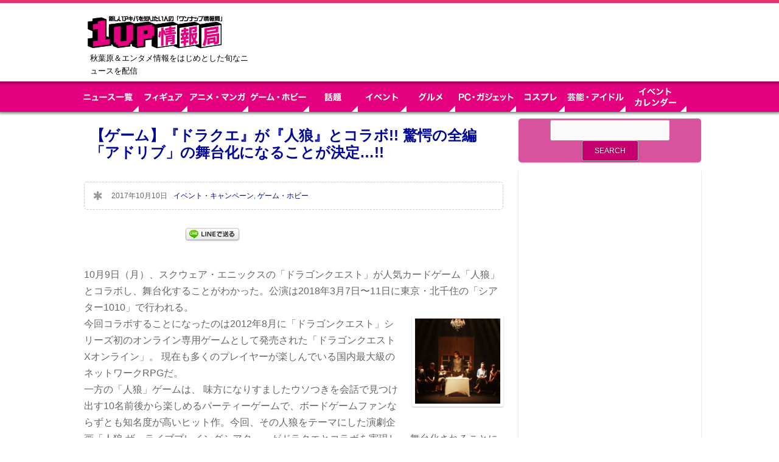

--- FILE ---
content_type: text/html; charset=UTF-8
request_url: https://kk1up.jp/archives/20171010_game.html
body_size: 18930
content:
<!DOCTYPE html>
<!--[if lt IE 7]>      <html class="no-js lt-ie9 lt-ie8 lt-ie7"> <![endif]-->
<!--[if IE 7]>         <html class="no-js lt-ie9 lt-ie8"> <![endif]-->
<!--[if IE 8]>         <html class="no-js lt-ie9"> <![endif]-->
<!--[if gt IE 8]><!--> <html lang="ja"
	itemscope 
	itemtype="http://schema.org/Article" 
	prefix="og: http://ogp.me/ns#"  class="no-js"><!--<![endif]-->

<!-- head -->
<head>
	<meta charset="utf-8">
	<!--[if IE]><meta http-equiv="X-UA-Compatible" content="IE=edge,chrome=1"/><![endif]-->
	<title>【ゲーム】『ドラクエ』が『人狼』とコラボ!! 驚愕の全編「アドリブ」の舞台化になることが決定…!! | 1UP情報局【秋葉原＆エンタメ情報】</title>
	<meta name="viewport" content="width=device-width, initial-scale=1.0"/>
	<!-- stylesheet -->
	<link rel="stylesheet" media="all" href="https://kk1up.jp/wp-content/themes/clippy/style.css?v=20260116081750"/>
	<!-- stylesheet -->

    <!-- custom typography-->
    
					<link href='https://fonts.googleapis.com/css?family=Sanchez' rel='stylesheet' type='text/css'>		
					<link href='https://fonts.googleapis.com/css?family=Rancho' rel='stylesheet' type='text/css'>		
	    <style type="text/css" media="all">
	
	/* Body Font face */
	body {
		   		font-family: 'Sanchez', serif   		;
    }

	/* Headings Font face */
	h1,h2,
	.main article h1,
	.widget_footer .widget-title,
	h2.post-title,
	.site-title {
		   		font-family: 'Rancho', serif   		;
    }

   	/* Headings Font colors */
	h1,h2,h3,h4,h5,h6  {
		color:#A1B1B3;
	}

	
</style>
		<!-- custom typography -->

<!-- wp_head -->

<!-- All in One SEO Pack 2.3.11.1 by Michael Torbert of Semper Fi Web Design[519,599] -->
<link rel="canonical" href="https://kk1up.jp/archives/20171010_game.html" />
<meta property="og:title" content="【ゲーム】『ドラクエ』が『人狼』とコラボ!! 驚愕の全編「アドリブ」の舞台化になることが決定…!! | 1UP情報局【秋葉原＆エンタメ情報】" />
<meta property="og:type" content="article" />
<meta property="og:url" content="https://kk1up.jp/archives/20171010_game.html" />
<meta property="og:image" content="https://kk1up.jp/wp-content/uploads/2017/10/sub3.jpg" />
<meta property="og:site_name" content="1UP情報局【秋葉原＆エンタメ情報】" />
<meta property="fb:app_id" content="420732828357409" />
<meta property="og:description" content="10月9日（月）、スクウェア・エニックスの「ドラゴンクエスト」が人気カードゲーム「人狼」とコラボし、舞台化することがわかった。公演は2018年3月7日〜11日に東京・北千住の「シアター1010」で行われる。 今回コラボすることになったのは2012年8月に「ドラゴンクエスト」シリーズ初のオンライン専用ゲームとして発売された「ドラゴンクエストXオンライン」。 現在も多くのプレイヤーが楽しんでいる国内最大級のネットワークRPGだ。 一方の「人狼」ゲームは、 味方になりすましたウソつきを会話で見つけ出す10名前後から楽しめるパーティーゲームで、ボードゲームファンならずとも知名度が高いヒット作。今回、その人狼をテーマにした演劇企画「人狼 ザ・ライブプレイングシアター」がドラクエとコラボを実現し、 舞台化されることになった。 「人狼 ザ・ライブプレイングシアター」は、 パーティーゲーム「人狼」のルールをベースに役者がアドリブで演じ、 観客も推理で参加できる舞台。今回発表された舞台のキャストには『仮面ライダーアマゾンズ1・2』出演などを果たしている実力派俳優・谷口賢志をはじめ、 舞台、 TV等で精力的に活動中のキャストが出演予定である。 「ドラゴンクエストＸ」の世界と、 「人狼」が融合する、 新しいスタイルのライブ・エンターテインメントは、ドラクエファンにも、人狼ファンにも注目されることは必至だ。  イベント概要 「人狼TLPT ×ドラゴンクエストＸ」 ■日程：2018年3月7日（水）～3月11日（日） ■会場：シアター1010（センジュ）（東京・北千住駅西口マルイ11階） ■キャスト 谷口賢志、 林修司、 小林涼 池永英介、 石井由多加、 澤田拓郎、 寺島絵里香、 都倉伶奈、 永石匠、 はぎのりな、 三枝奈都紀、 森本未来、 横山可奈子、 渡辺隼斗　他 ■ スタッフ 企画・総合プロデュース：桜庭未那 演出：佐々木智広 主催：株式会社オラクルナイツ 共催：足立区シアター1010指定管理者 監修：株式会社スクウェア・エニックス 各タイトル詳細 ＜「ドラゴンクエストＸ オンライン」とは＞ 『ドラゴンクエストX　オンライン』は、 2012年8月に「ドラゴンクエスト」シリーズ初のオンライン専用ゲームとして発売され、" />
<meta property="article:published_time" content="2017-10-10T06:50:47Z" />
<meta property="article:modified_time" content="2017-10-10T06:50:47Z" />
<meta name="twitter:card" content="summary_large_image" />
<meta name="twitter:site" content="@1up_news" />
<meta name="twitter:domain" content="1up_news" />
<meta name="twitter:title" content="【ゲーム】『ドラクエ』が『人狼』とコラボ!! 驚愕の全編「アドリブ」の舞台化になることが決定…!! | 1UP情報局【秋葉原＆エンタメ情報】" />
<meta name="twitter:description" content="10月9日（月）、スクウェア・エニックスの「ドラゴンクエスト」が人気カードゲーム「人狼」とコラボし、舞台化することがわかった。公演は2018年3月7日〜11日に東京・北千住の「シアター1010」で行われる。 今回コラボすることになったのは2012年8月に「ドラゴンクエスト」シリーズ初のオンライン専用ゲームとして発売された「ドラゴンクエストXオンライン」。 現在も多くのプレイヤーが楽しんでいる国内最大級のネットワークRPGだ。 一方の「人狼」ゲームは、 味方になりすましたウソつきを会話で見つけ出す10名前後から楽しめるパーティーゲームで、ボードゲームファンならずとも知名度が高いヒット作。今回、その人狼をテーマにした演劇企画「人狼 ザ・ライブプレイングシアター」がドラクエとコラボを実現し、 舞台化されることになった。 「人狼 ザ・ライブプレイングシアター」は、 パーティーゲーム「人狼」のルールをベースに役者がアドリブで演じ、 観客も推理で参加できる舞台。今回発表された舞台のキャストには『仮面ライダーアマゾンズ1・2』出演などを果たしている実力派俳優・谷口賢志をはじめ、 舞台、 TV等で精力的に活動中のキャストが出演予定である。 「ドラゴンクエストＸ」の世界と、 「人狼」が融合する、 新しいスタイルのライブ・エンターテインメントは、ドラクエファンにも、人狼ファンにも注目されることは必至だ。  イベント概要 「人狼TLPT ×ドラゴンクエストＸ」 ■日程：2018年3月7日（水）～3月11日（日） ■会場：シアター1010（センジュ）（東京・北千住駅西口マルイ11階） ■キャスト 谷口賢志、 林修司、 小林涼 池永英介、 石井由多加、 澤田拓郎、 寺島絵里香、 都倉伶奈、 永石匠、 はぎのりな、 三枝奈都紀、 森本未来、 横山可奈子、 渡辺隼斗　他 ■ スタッフ 企画・総合プロデュース：桜庭未那 演出：佐々木智広 主催：株式会社オラクルナイツ 共催：足立区シアター1010指定管理者 監修：株式会社スクウェア・エニックス 各タイトル詳細 ＜「ドラゴンクエストＸ オンライン」とは＞ 『ドラゴンクエストX　オンライン』は、 2012年8月に「ドラゴンクエスト」シリーズ初のオンライン専用ゲームとして発売され、" />
<meta name="twitter:image" content="https://kk1up.jp/wp-content/uploads/2017/10/sub3.jpg" />
<meta itemprop="image" content="https://kk1up.jp/wp-content/uploads/2017/10/sub3.jpg" />
<!-- /all in one seo pack -->
<link rel='dns-prefetch' href='//s.w.org' />
<link rel="alternate" type="application/rss+xml" title="1UP情報局【秋葉原＆エンタメ情報】 &raquo; Feed" href="https://kk1up.jp/feed" />
<link rel="alternate" type="application/rss+xml" title="1UP情報局【秋葉原＆エンタメ情報】 &raquo; Comments Feed" href="https://kk1up.jp/comments/feed" />
		<script type="text/javascript">
			window._wpemojiSettings = {"baseUrl":"https:\/\/s.w.org\/images\/core\/emoji\/12.0.0-1\/72x72\/","ext":".png","svgUrl":"https:\/\/s.w.org\/images\/core\/emoji\/12.0.0-1\/svg\/","svgExt":".svg","source":{"concatemoji":"https:\/\/kk1up.jp\/wp-includes\/js\/wp-emoji-release.min.js?ver=5.4.1"}};
			/*! This file is auto-generated */
			!function(e,a,t){var r,n,o,i,p=a.createElement("canvas"),s=p.getContext&&p.getContext("2d");function c(e,t){var a=String.fromCharCode;s.clearRect(0,0,p.width,p.height),s.fillText(a.apply(this,e),0,0);var r=p.toDataURL();return s.clearRect(0,0,p.width,p.height),s.fillText(a.apply(this,t),0,0),r===p.toDataURL()}function l(e){if(!s||!s.fillText)return!1;switch(s.textBaseline="top",s.font="600 32px Arial",e){case"flag":return!c([127987,65039,8205,9895,65039],[127987,65039,8203,9895,65039])&&(!c([55356,56826,55356,56819],[55356,56826,8203,55356,56819])&&!c([55356,57332,56128,56423,56128,56418,56128,56421,56128,56430,56128,56423,56128,56447],[55356,57332,8203,56128,56423,8203,56128,56418,8203,56128,56421,8203,56128,56430,8203,56128,56423,8203,56128,56447]));case"emoji":return!c([55357,56424,55356,57342,8205,55358,56605,8205,55357,56424,55356,57340],[55357,56424,55356,57342,8203,55358,56605,8203,55357,56424,55356,57340])}return!1}function d(e){var t=a.createElement("script");t.src=e,t.defer=t.type="text/javascript",a.getElementsByTagName("head")[0].appendChild(t)}for(i=Array("flag","emoji"),t.supports={everything:!0,everythingExceptFlag:!0},o=0;o<i.length;o++)t.supports[i[o]]=l(i[o]),t.supports.everything=t.supports.everything&&t.supports[i[o]],"flag"!==i[o]&&(t.supports.everythingExceptFlag=t.supports.everythingExceptFlag&&t.supports[i[o]]);t.supports.everythingExceptFlag=t.supports.everythingExceptFlag&&!t.supports.flag,t.DOMReady=!1,t.readyCallback=function(){t.DOMReady=!0},t.supports.everything||(n=function(){t.readyCallback()},a.addEventListener?(a.addEventListener("DOMContentLoaded",n,!1),e.addEventListener("load",n,!1)):(e.attachEvent("onload",n),a.attachEvent("onreadystatechange",function(){"complete"===a.readyState&&t.readyCallback()})),(r=t.source||{}).concatemoji?d(r.concatemoji):r.wpemoji&&r.twemoji&&(d(r.twemoji),d(r.wpemoji)))}(window,document,window._wpemojiSettings);
		</script>
		<style type="text/css">
img.wp-smiley,
img.emoji {
	display: inline !important;
	border: none !important;
	box-shadow: none !important;
	height: 1em !important;
	width: 1em !important;
	margin: 0 .07em !important;
	vertical-align: -0.1em !important;
	background: none !important;
	padding: 0 !important;
}
</style>
		<style type="text/css">
	.wp-pagenavi{float:left !important; }
	</style>
  <link rel='stylesheet' id='yarppWidgetCss-css'  href='https://kk1up.jp/wp-content/plugins/yet-another-related-posts-plugin/style/widget.css?ver=5.4.1' type='text/css' media='all' />
<link rel='stylesheet' id='prettyphoto-css-css'  href='https://kk1up.jp/wp-content/themes/clippy/lib/prettyphoto/css/prettyPhoto.css?ver=5.4.1' type='text/css' media='all' />
<link rel='stylesheet' id='superfish-css-css'  href='https://kk1up.jp/wp-content/themes/clippy/lib/superfish/superfish.css?ver=5.4.1' type='text/css' media='all' />
<link rel='stylesheet' id='wp-block-library-css'  href='https://kk1up.jp/wp-includes/css/dist/block-library/style.min.css?ver=5.4.1' type='text/css' media='all' />
<link rel='stylesheet' id='wordpress-popular-posts-css-css'  href='https://kk1up.jp/wp-content/plugins/wordpress-popular-posts/public/css/wpp.css?ver=4.0.13' type='text/css' media='all' />
<link rel='stylesheet' id='clippy-style-css'  href='https://kk1up.jp/wp-content/themes/clippy/css/style.css?ver=5.4.1' type='text/css' media='all' />
<link rel='stylesheet' id='wp-pagenavi-style-css'  href='https://kk1up.jp/wp-content/plugins/wp-pagenavi-style/css/css3_black.css?ver=1.0' type='text/css' media='all' />
<script type='text/javascript' src='https://kk1up.jp/wp-includes/js/jquery/jquery.js?ver=1.12.4-wp'></script>
<script type='text/javascript' src='https://kk1up.jp/wp-includes/js/jquery/jquery-migrate.min.js?ver=1.4.1'></script>
<script type='text/javascript' src='https://kk1up.jp/wp-content/themes/clippy/js/vendor/modernizr-2.6.1-respond-1.1.0.min.js?ver=2.6.1'></script>
<script type='text/javascript' src='https://kk1up.jp/wp-content/themes/clippy/lib/prettyphoto/jquery.prettyPhoto.js?ver=3.1.4'></script>
<script type='text/javascript' src='https://kk1up.jp/wp-content/themes/clippy/lib/superfish/superfish.js?ver=5.4.1'></script>
<script type='text/javascript'>
/* <![CDATA[ */
var wpp_params = {"sampling_active":"","sampling_rate":"100","ajax_url":"https:\/\/kk1up.jp\/wp-admin\/admin-ajax.php","action":"update_views_ajax","ID":"112915","token":"66d2904977"};
/* ]]> */
</script>
<script type='text/javascript' src='https://kk1up.jp/wp-content/plugins/wordpress-popular-posts/public/js/wpp.js?ver=4.0.13'></script>
<link rel='https://api.w.org/' href='https://kk1up.jp/wp-json/' />
<link rel="EditURI" type="application/rsd+xml" title="RSD" href="https://kk1up.jp/xmlrpc.php?rsd" />
<link rel="wlwmanifest" type="application/wlwmanifest+xml" href="https://kk1up.jp/wp-includes/wlwmanifest.xml" /> 
<link rel='prev' title='【アニメ】現在放映中『宝石の国』が東京メトロとタイアップ企画開始!! 地下鉄のポスターにカメラをかざすと…' href='https://kk1up.jp/archives/20171009_anime.html' />
<link rel='next' title='【メイド】秋葉原「ディアメイド」が「カレーは飲み物。」とコラボ!! 自慢のオムライスがさらにパワーアップ' href='https://kk1up.jp/archives/20171004_maid.html' />
<meta name="generator" content="WordPress 5.4.1" />
<link rel='shortlink' href='https://kk1up.jp/?p=112915' />
<link rel="alternate" type="application/json+oembed" href="https://kk1up.jp/wp-json/oembed/1.0/embed?url=https%3A%2F%2Fkk1up.jp%2Farchives%2F20171010_game.html" />
<link rel="alternate" type="text/xml+oembed" href="https://kk1up.jp/wp-json/oembed/1.0/embed?url=https%3A%2F%2Fkk1up.jp%2Farchives%2F20171010_game.html&#038;format=xml" />
	<style type="text/css">
	 .wp-pagenavi
	{
		font-size:12px !important;
	}
	</style>
	<link rel="shortcut icon" href="https://www.kk1up.jp/wp-content/uploads/2014/12/favicon.ico" type="image/ico" />
<!-- BEGIN: WP Social Bookmarking Light -->
<script>(function(d, s, id) {
  var js, fjs = d.getElementsByTagName(s)[0];
  if (d.getElementById(id)) return;
  js = d.createElement(s); js.id = id;
  js.src = "//connect.facebook.net/en_US/sdk.js#xfbml=1&version=v2.0";
  fjs.parentNode.insertBefore(js, fjs);
}(document, 'script', 'facebook-jssdk'));</script>
<style type="text/css">
.wp_social_bookmarking_light{
    border: 0 !important;
    padding: 10px 0 20px 0 !important;
    margin: 0 !important;
}
.wp_social_bookmarking_light div{
    float: left !important;
    border: 0 !important;
    padding: 0 !important;
    margin: 0 5px 0px 0 !important;
    min-height: 30px !important;
    line-height: 18px !important;
    text-indent: 0 !important;
}
.wp_social_bookmarking_light img{
    border: 0 !important;
    padding: 0;
    margin: 0;
    vertical-align: top !important;
}
.wp_social_bookmarking_light_clear{
    clear: both !important;
}
#fb-root{
    display: none;
}
.wsbl_twitter{
    width: 100px;
}
.wsbl_facebook_like iframe{
    max-width: none !important;
}
.wsbl_pinterest a{
    border: 0px !important;
}</style>
<!-- END: WP Social Bookmarking Light -->
<!-- wp_head -->

<meta property="og:image:width" content="620" />
<meta property="og:image:height" content="348" />

<!-- Add Google Analytics Tag // -->
<script type="text/javascript">
var _gaq = _gaq || [];
_gaq.push(['_setAccount', 'UA-54564449-1']);
_gaq.push(['_trackPageview']);
_gaq.push(['_setCookiePath', '/']);

(function() {
	var ga = document.createElement('script');
	ga.type = 'text/javascript';
	ga.async = true;
    ga.src = ('https:' == document.location.protocol ? 'https://ssl' : 'http://www') + '.google-analytics.com/ga.js';
	var s = document.getElementsByTagName('script')[0];
	s.parentNode.insertBefore(ga, s);
})();
</script>
<!-- // Add Google Analytics Tag -->

</head>
<!-- head -->

	<body class="withsidebar sidebar-primary sidebar-footer post-template-default single single-post postid-112915 single-format-standard">


	<!-- #page -->
	<div id="page">
		<div class="header-container clearfix">
           <header class="wrapper clearfix">
           	                  <div class="logo_area"><h1 class="site-title"><a href="https://kk1up.jp"><img src="https://www.kk1up.jp/wp-content/uploads/2014/12/biglogo.png" alt="1UP情報局【秋葉原＆エンタメ情報】" /></a></h1>
               
               <p class="site-description">秋葉原＆エンタメ情報をはじめとした旬なニュースを配信</p></div>
           <!-- ヘッダーバナー -->


<div class="bnr_header">
<script type="text/javascript" language="JavaScript">
yads_ad_ds = '80919_232983';
</script>
<script type="text/javascript" language="JavaScript" src="//yads.c.yimg.jp/js/yads.js"></script>
</div>

			   

           <!-- ヘッダーバナー　モバイルのみ上部表示 -->
               <div class="bnr_header02"><a href="https://kk1up.jp/calendar" target="_top"><img src="https://kk1up.jp/wp-content/themes/clippy/img/1up/event-cal.jpg" /></a></div>
          <!-- <div class="bnr_header02"><a href="https://kk1up.jp/count/ip-250-180.html" target="_blank"><img src="https://kk1up.jp/wp-content/uploads/2017/03/bnr_kiteretsu_250D.png" /></a></div> -->
           </header>
			<div id="search-3" class="widget_sidebar widget_search search_header">
				<div class="widget_inner">
					<h3 class="widget-title">サイト内検索</h3>
					<form role="search" method="get" id="searchform" class="searchform" action="https://kk1up.jp">
						<div>
							<input type="text" value="" name="s" id="s">
							<input type="submit" id="searchsubmit" value="検索">
						</div>
					</form></div></div>
	<!-- .top-menu-container -->
		        <div class="top-menu-container">
			        <nav>
					<div id="top-menu">
					<ul id="menu-%e3%83%a1%e3%83%8b%e3%83%a5%e3%83%bc-1" class="sf-menu"><li id="menu-item-150035" class="menu-item menu-item-type-post_type menu-item-object-page menu-item-150035"><a href="https://kk1up.jp/news">ニュース一覧</a></li>
<li id="menu-item-150041" class="menu-item menu-item-type-taxonomy menu-item-object-category menu-item-150041"><a href="https://kk1up.jp/figure">【フィギュア】 フィギュアの最新情報と、秋葉原のフィギュア情報</a></li>
<li id="menu-item-150040" class="menu-item menu-item-type-taxonomy menu-item-object-category menu-item-150040"><a href="https://kk1up.jp/anime-manga">アニメ・マンガ</a></li>
<li id="menu-item-150038" class="menu-item menu-item-type-taxonomy menu-item-object-category current-post-ancestor current-menu-parent current-post-parent menu-item-150038"><a href="https://kk1up.jp/game-hobby">ゲーム・ホビー</a></li>
<li id="menu-item-150042" class="menu-item menu-item-type-taxonomy menu-item-object-category menu-item-150042"><a href="https://kk1up.jp/wadai">話題</a></li>
<li id="menu-item-150039" class="menu-item menu-item-type-taxonomy menu-item-object-category current-post-ancestor current-menu-parent current-post-parent menu-item-150039"><a href="https://kk1up.jp/event">イベント・キャンペーン</a></li>
<li id="menu-item-150044" class="menu-item menu-item-type-taxonomy menu-item-object-category menu-item-150044"><a href="https://kk1up.jp/gourmet">グルメ　秋葉原を中心としたグルメ、ランチ情報　</a></li>
<li id="menu-item-150045" class="menu-item menu-item-type-taxonomy menu-item-object-category menu-item-150045"><a href="https://kk1up.jp/pc-gadget">PC・ガジェット</a></li>
<li id="menu-item-150043" class="menu-item menu-item-type-taxonomy menu-item-object-category menu-item-150043"><a href="https://kk1up.jp/cosplay">コスプレ｜コスプレイヤーの情報と画像が満載</a></li>
<li id="menu-item-150036" class="menu-item menu-item-type-taxonomy menu-item-object-category menu-item-150036"><a href="https://kk1up.jp/fight">プロレス・格闘技</a></li>
<li id="menu-item-150037" class="menu-item menu-item-type-taxonomy menu-item-object-category menu-item-150037"><a href="https://kk1up.jp/entame">芸能・アイドル</a></li>
</ul>					</div>

<div id="top-menu_02">
<ul class="sf-menu sf-js-enabled">
<li><a href="https://kk1up.jp/news"><img id="nav_news" class="btn" src="https://kk1up.jp/wp-content/themes/clippy/img/1up/navi-news.png" width="100" height="50" alt="ニュース一覧" /></a></li>
<li><a href="https://kk1up.jp/figure"><img id="nav_anime" class="btn" src="https://kk1up.jp/wp-content/themes/clippy/img/1up/navi-figure.png" width="80" height="50" alt="フィギュア" /></a></li>
<li><a href="https://kk1up.jp/anime-manga"><img id="nav_anime" class="btn" src="https://kk1up.jp/wp-content/themes/clippy/img/1up/navi-anime.png" width="100" height="50" alt="アニメ・マンガ" /></a></li>
<li><a href="https://kk1up.jp/game-hobby"><img id="nav_game" class="btn" src="https://kk1up.jp/wp-content/themes/clippy/img/1up/navi-game.png" width="100" height="50" alt="ゲーム・ホビー" /></a></li>
<li><a href="https://kk1up.jp/wadai"><img id="nav_culture" class="btn" src="https://kk1up.jp/wp-content/themes/clippy/img/1up/navi-wadai.png" width="80" height="50" alt="話題" /></a></li>
<li><a href="https://kk1up.jp/event"><img id="nav_event" class="btn" src="https://kk1up.jp/wp-content/themes/clippy/img/1up/navi-event_n.png" width="80" height="50" alt="イベント" /></a></li>
<li><a href="https://kk1up.jp/gourmet"><img id="nav_gourmet" class="btn" src="https://kk1up.jp/wp-content/themes/clippy/img/1up/navi-gourmet_n.png" width="80" height="50" alt="グルメ" /></a></li>
<li><a href="https://kk1up.jp/pc-gadget"><img id="nav_pc" class="btn" src="https://kk1up.jp/wp-content/themes/clippy/img/1up/navi-pc.png" width="100" height="50" alt="PC・ガジェット" /></a></li>
<li><a href="https://kk1up.jp/cosplay"><img id="nav_cos" class="btn" src="https://kk1up.jp/wp-content/themes/clippy/img/1up/navi-cos_n.png" width="80" height="50" alt="コスプレ" /></a></li>
<li><a href="https://kk1up.jp/entame"><img id="nav_idol" class="btn" src="https://kk1up.jp/wp-content/themes/clippy/img/1up/navi-idol.png" width="100" height="50" alt="芸能・アイドル" /></a></li>
<li><a href="https://kk1up.jp/calendar"><img id="nav_calendar" class="btn" src="https://kk1up.jp/wp-content/themes/clippy/img/1up/navi-calendar.png" width="100" height="50" alt="イベントカレンダー" /></a></li>
</ul>
</div>

				</nav>
			</div>
        </div>
                

<div id="kijiue1st">
<link rel="preload" as="script" href="https://pdn.adingo.jp/p.js">
<link rel="preconnect" href="https://sh.adingo.jp" crossorigin="use-credentials">
<!--      fluct ユニット名「fluct-unit-1000236059-1」     -->
<div class="fluct-unit-1000236059-1"></div>
<!--      fluct グループ名「1UP情報局_970x250_Web_インライン_ビルボード」      -->
<script type="text/javascript" src="https://pdn.adingo.jp/p.js" async></script>
<script type="text/javascript">
  var fluctAdScript = fluctAdScript || {};
  fluctAdScript.cmd = fluctAdScript.cmd || [];
  fluctAdScript.cmd.push(function (cmd) {
    cmd.setGamTargetingMap('%%PATTERN:TARGETINGMAP%%');
    cmd.requestAdByGroup("1000140952")
      .display(".fluct-unit-1000236059-1", "1000236059");
  });
</script>
</div>


		<!-- .main-container -->
		<div class="main-container">

			<div class="main wrapper clearfix">
<!-- logly_icon https://kk1up.jp/wp-content/uploads/2017/10/sub3.jpg -->

		<div class="column-one">

			
			<article id="post-112915" class="clearfix  post-112915 post type-post status-publish format-standard has-post-thumbnail hentry category-event category-game-hobby tag-1120 tag-1541" role="article">

				<header>
					<h2 class="post-title"><a href="https://kk1up.jp/archives/20171010_game.html" ><!-- logly_title_begin -->【ゲーム】『ドラクエ』が『人狼』とコラボ!! 驚愕の全編「アドリブ」の舞台化になることが決定…!!<!-- logly_title_end --></a></h2>
				</header>
                



				<div class="meta clearfix">
					<div class="icon icon-"></div>
					<span class="post-date">2017年10月10日</span>
					<span class="post-category"><a href="https://kk1up.jp/event" >イベント・キャンペーン</a>, <a href="https://kk1up.jp/game-hobby" >ゲーム・ホビー</a></span>
				</div>


				<!-- Post Formats-->
				
				
				<div class="entry-content">


<!-- logly_body_begin -->

<div class='wp_social_bookmarking_light'><div class="wsbl_hatena_button"><a href="//b.hatena.ne.jp/entry/https://kk1up.jp/archives/20171010_game.html" class="hatena-bookmark-button" data-hatena-bookmark-title="【ゲーム】『ドラクエ』が『人狼』とコラボ!! 驚愕の全編「アドリブ」の舞台化になることが決定…!!" data-hatena-bookmark-layout="simple-balloon" title="Bookmark this on Hatena Bookmark"> <img src="https://kk1up.jp/wp-content/plugins/lazy-load/images/1x1.trans.gif" data-lazy-src="//b.hatena.ne.jp/images/entry-button/button-only@2x.png" alt="Bookmark this on Hatena Bookmark" width="20" height="20" style="border: none;"><noscript><img src="//b.hatena.ne.jp/images/entry-button/button-only@2x.png" alt="Bookmark this on Hatena Bookmark" width="20" height="20" style="border: none;" /></noscript></a><script type="text/javascript" src="//b.hatena.ne.jp/js/bookmark_button.js" charset="utf-8" async="async"></script></div><div class="wsbl_facebook_like"><div id="fb-root"></div><fb:like href="https://kk1up.jp/archives/20171010_game.html" layout="button_count" action="like" width="100" share="false" show_faces="false" ></fb:like></div><div class="wsbl_twitter"><script src="//jsoon.digitiminimi.com/js/widgetoon.js"></script><a href="https://twitter.com/share" class="twitter-share-buttoon" data-url="https://kk1up.jp/archives/20171010_game.html" data-text="1UP情報局：【ゲーム】『ドラクエ』が『人狼』とコラボ!! 驚愕の全編「アドリブ」の舞台化になることが決定…!!" data-via="1up_news"     data-lang="en" data-count="horizontal">Tweet</a><script>widgetoon_main();</script></div><div class="wsbl_google_plus_one"><g:plusone size="medium" annotation="none" href="https://kk1up.jp/archives/20171010_game.html" ></g:plusone></div><div class="wsbl_line"><a href='http://line.me/R/msg/text/?%E3%80%90%E3%82%B2%E3%83%BC%E3%83%A0%E3%80%91%E3%80%8E%E3%83%89%E3%83%A9%E3%82%AF%E3%82%A8%E3%80%8F%E3%81%8C%E3%80%8E%E4%BA%BA%E7%8B%BC%E3%80%8F%E3%81%A8%E3%82%B3%E3%83%A9%E3%83%9C%21%21%20%E9%A9%9A%E6%84%95%E3%81%AE%E5%85%A8%E7%B7%A8%E3%80%8C%E3%82%A2%E3%83%89%E3%83%AA%E3%83%96%E3%80%8D%E3%81%AE%E8%88%9E%E5%8F%B0%E5%8C%96%E3%81%AB%E3%81%AA%E3%82%8B%E3%81%93%E3%81%A8%E3%81%8C%E6%B1%BA%E5%AE%9A%E2%80%A6%21%21%0D%0Ahttps%3A%2F%2Fkk1up.jp%2Farchives%2F20171010_game.html' title='LINEで送る' rel=nofollow class='wp_social_bookmarking_light_a' ><img src="https://kk1up.jp/wp-content/plugins/lazy-load/images/1x1.trans.gif" data-lazy-src="https://kk1up.jp/wp-content/plugins/wp-social-bookmarking-light/images/line88x20.png" alt="LINEで送る" title="LINEで送る" width="88" height="20" class="wp_social_bookmarking_light_img"><noscript><img src='https://kk1up.jp/wp-content/plugins/wp-social-bookmarking-light/images/line88x20.png' alt='LINEで送る' title='LINEで送る' width='88' height='20' class='wp_social_bookmarking_light_img' /></noscript></a></div></div><br class='wp_social_bookmarking_light_clear' /><p>10月9日（月）、スクウェア・エニックスの「ドラゴンクエスト」が人気カードゲーム「人狼」とコラボし、舞台化することがわかった。公演は2018年3月7日〜11日に東京・北千住の「シアター1010」で行われる。<span id="more-112915"></span><br />
<a href="https://kk1up.jp/archives/20171010_game.html/sub1-60?bp=1" rel="attachment wp-att-112917"><img src="https://kk1up.jp/wp-content/plugins/lazy-load/images/1x1.trans.gif" data-lazy-src="https://kk1up.jp/wp-content/uploads/2017/10/sub1-150x150.jpg" class="alignright size-thumbnail wp-image-112917" alt="sub1" width="150" height="150" srcset="https://kk1up.jp/wp-content/uploads/2017/10/sub1-150x150.jpg 150w, https://kk1up.jp/wp-content/uploads/2017/10/sub1-320x320.jpg 320w" sizes="(max-width: 150px) 100vw, 150px"><noscript><img class="alignright size-thumbnail wp-image-112917" src="https://kk1up.jp/wp-content/uploads/2017/10/sub1-150x150.jpg" alt="sub1" width="150" height="150" srcset="https://kk1up.jp/wp-content/uploads/2017/10/sub1-150x150.jpg 150w, https://kk1up.jp/wp-content/uploads/2017/10/sub1-320x320.jpg 320w" sizes="(max-width: 150px) 100vw, 150px" /></noscript></a>今回コラボすることになったのは2012年8月に「ドラゴンクエスト」シリーズ初のオンライン専用ゲームとして発売された「ドラゴンクエストXオンライン」。 現在も多くのプレイヤーが楽しんでいる国内最大級のネットワークRPGだ。<br />
一方の「人狼」ゲームは、 味方になりすましたウソつきを会話で見つけ出す10名前後から楽しめるパーティーゲームで、ボードゲームファンならずとも知名度が高いヒット作。今回、その人狼をテーマにした演劇企画「人狼 ザ・ライブプレイングシアター」がドラクエとコラボを実現し、 舞台化されることになった。<a href="https://kk1up.jp/archives/20171010_game.html/sub2-57?bp=1" rel="attachment wp-att-112918"><img src="https://kk1up.jp/wp-content/plugins/lazy-load/images/1x1.trans.gif" data-lazy-src="https://kk1up.jp/wp-content/uploads/2017/10/sub2-300x169.jpg" class="aligncenter size-medium wp-image-112918" alt="sub2" width="300" height="169" srcset="https://kk1up.jp/wp-content/uploads/2017/10/sub2-300x169.jpg 300w, https://kk1up.jp/wp-content/uploads/2017/10/sub2-250x141.jpg 250w, https://kk1up.jp/wp-content/uploads/2017/10/sub2-510x288.jpg 510w, https://kk1up.jp/wp-content/uploads/2017/10/sub2.jpg 620w" sizes="(max-width: 300px) 100vw, 300px"><noscript><img class="aligncenter size-medium wp-image-112918" src="https://kk1up.jp/wp-content/uploads/2017/10/sub2-300x169.jpg" alt="sub2" width="300" height="169" srcset="https://kk1up.jp/wp-content/uploads/2017/10/sub2-300x169.jpg 300w, https://kk1up.jp/wp-content/uploads/2017/10/sub2-250x141.jpg 250w, https://kk1up.jp/wp-content/uploads/2017/10/sub2-510x288.jpg 510w, https://kk1up.jp/wp-content/uploads/2017/10/sub2.jpg 620w" sizes="(max-width: 300px) 100vw, 300px" /></noscript></a><br />
「人狼 ザ・ライブプレイングシアター」は、 パーティーゲーム「人狼」のルールをベースに役者がアドリブで演じ、 観客も推理で参加できる舞台。今回発表された舞台のキャストには『仮面ライダーアマゾンズ1・2』出演などを果たしている実力派俳優・谷口賢志をはじめ、 舞台、 TV等で精力的に活動中のキャストが出演予定である。<br />
「ドラゴンクエストＸ」の世界と、 「人狼」が融合する、 新しいスタイルのライブ・エンターテインメントは、ドラクエファンにも、人狼ファンにも注目されることは必至だ。</p>
<h3> イベント概要</h3>
<p class="p1"><b><a href="http://7th-castle.com/jinrou/dqx?bp=1" target="_blank" rel="noopener noreferrer">「人狼TLPT ×ドラゴンクエストＸ」</a><a href="https://kk1up.jp/archives/20171010_game.html/main-71" rel="attachment wp-att-112916"><img src="https://kk1up.jp/wp-content/plugins/lazy-load/images/1x1.trans.gif" data-lazy-src="https://kk1up.jp/wp-content/uploads/2017/10/main-1-300x75.jpg" class="aligncenter size-medium wp-image-112916" alt="main" width="300" height="75" srcset="https://kk1up.jp/wp-content/uploads/2017/10/main-1-300x75.jpg 300w, https://kk1up.jp/wp-content/uploads/2017/10/main-1-250x63.jpg 250w, https://kk1up.jp/wp-content/uploads/2017/10/main-1-510x128.jpg 510w, https://kk1up.jp/wp-content/uploads/2017/10/main-1.jpg 620w" sizes="(max-width: 300px) 100vw, 300px"><noscript><img class="aligncenter size-medium wp-image-112916" src="https://kk1up.jp/wp-content/uploads/2017/10/main-1-300x75.jpg" alt="main" width="300" height="75" srcset="https://kk1up.jp/wp-content/uploads/2017/10/main-1-300x75.jpg 300w, https://kk1up.jp/wp-content/uploads/2017/10/main-1-250x63.jpg 250w, https://kk1up.jp/wp-content/uploads/2017/10/main-1-510x128.jpg 510w, https://kk1up.jp/wp-content/uploads/2017/10/main-1.jpg 620w" sizes="(max-width: 300px) 100vw, 300px" /></noscript></a></b></p>
<p>■日程：2018年3月7日（水）～3月11日（日）<br />
■会場：シアター1010（センジュ）（東京・北千住駅西口マルイ11階）<br />
■キャスト<br />
谷口賢志、 林修司、 小林涼<br />
池永英介、 石井由多加、 澤田拓郎、 寺島絵里香、 都倉伶奈、 永石匠、 はぎのりな、 三枝奈都紀、 森本未来、 横山可奈子、 渡辺隼斗　他<br />
■ スタッフ<br />
企画・総合プロデュース：桜庭未那<br />
演出：佐々木智広<br />
主催：株式会社オラクルナイツ<br />
共催：足立区シアター1010指定管理者<br />
監修：株式会社スクウェア・エニックス</p>
<h3>各タイトル詳細</h3>
<p>＜「ドラゴンクエストＸ オンライン」とは＞<br />
『ドラゴンクエストX　オンライン』は、 2012年8月に「ドラゴンクエスト」シリーズ初のオンライン専用ゲームとして発売され、 現在も非常に多くのプレイヤーに楽しんでいただいております国内最大級のネットワークＲＰＧです。<br />
・「ドラゴンクエストＸ オンライン」オフィシャルサイト　 <a href="http://www.dqx.jp/" target="_blank" rel="noopener noreferrer">http://www.dqx.jp/</a><br />
＜「人狼」ゲームとは＞<br />
「人狼」ゲームとは、 味方になりすましたウソつきを会話で見つけ出す10名前後から楽しめるパーティーゲームです。 配られたカードに従い、 数名のプレイヤーはウソつきの人狼として振る舞います。 昼は多数決でもっとも人狼だと疑わしい1名がゲームから退場し、 夜は誰か1名が人狼によって退場させられます。 昼と夜が繰り返されて人が減っていく中、 人狼をすべて退場させたら人間の勝利、 残っている人の半数を人狼で占めたら人狼の勝利。 人間や人狼の他にも人狼探しを有利にする予言者や霊媒師など数多くの役割があるため、 同じメンバーで遊んでも毎回異なる展開を楽しめます。人狼は巧みなウソで、 人間は的確な推理で、 会話を通じて仲間を説得し相手を追い詰めていくのが「人狼」ゲームの醍醐味です。<br />
・コラボレーション実績<br />
「予言者育成学園 Fortune Tellers Academy」（2017年）<br />
「宇宙兄弟」（2016年、 2017年）<br />
ナンジャタウン（2016年）<br />
「PSYCHO-PASS サイコパス」（2015年）<br />
＜「人狼 ザ・ライブプレイングシアター」（人狼TLPT）とは＞<br />
ステージ上の13名が言葉を尽くし、 アドリブで毎回違う物語を紡ぐ、 新しいスタイルのライブ・エンターテインメントです。 出演者がルールに用いるのは人気パーティーゲーム「人狼」。 脚本はオープニング以外まったくなく、 “人狼”になる役も毎回変化するため、 観客も一緒に人狼探しを楽しめます。 「人狼TLPT X 「PSYCHO-PASS サイコパス」」 (2015年)や「人狼TLPT X 宇宙兄弟」(2016年、 2017年)など、 人気作品とのコレボレーション公演も多数上演。<br />
・「人狼TLPT」公式サイト　<a href="http://7th-castle.com/jinrou/" target="_blank" rel="noopener noreferrer"> http://7th-castle.com/jinrou/</a></p>

<!-- logly_body_end -->
<!-- logly_category イベント・キャンペーン -->
<!-- logly_category ゲーム・ホビー -->
<!-- logly_category コラボ -->
<!-- logly_category ドラクエ -->
<!-- logly_date 2017-10-10 -->


<div style="clear:both">
</div>

<div class="p-shareButton p-asideList p-shareButton-bottom">
<div class="p-shareButton__cont">
<div class="p-shareButton__a-cont">
<div class="p-shareButton__a-cont__img" style="background-image: url('https://kk1up.jp/wp-content/uploads/2017/10/sub3.jpg')"></div>
<div class="p-shareButton__a-cont__btn">
<p>この記事が気に入ったらフォローしよう</p>
<div class="p-asideFollowUs__twitter__cont">
<a href="https://twitter.com/1up_news" class="twitter-follow-button p-asideFollowUs__twitter__item" data-show-count="false" data-size="large" data-show-screen-name="false">Follow @1up_news</a>
<script>!function(d,s,id){var js,fjs=d.getElementsByTagName(s)[0],p=/^http:/.test(d.location)?'http':'https';if(!d.getElementById(id)){js=d.createElement(s);js.id=id;js.src=p+'://platform.twitter.com/widgets.js';fjs.parentNode.insertBefore(js,fjs);}}(document, 'script', 'twitter-wjs');</script>
</div>
<div class="p-shareButton__fb-cont p-shareButton__fb">
<iframe src="https://www.facebook.com/plugins/like.php?href=https%3A%2F%2Fwww.facebook.com%2Fkk1up.jp%2F&width=72&layout=button&action=like&size=small&show_faces=false&share=false&height=65&appId=420732828357409" width="72" height="65" style="border:none;overflow:hidden" scrolling="no" frameborder="0" allowTransparency="true" allow="encrypted-media"></iframe>
<span class="p-shareButton__fb-unable"></span>
</div>
</div>
</div>
</div>
</div>



<div id="recommend">
<!--      fluct グループ名「1UP情報局（レコメンド）：999×999（記事下_レコメンド）」      -->
<script type="text/javascript" src="https://cdn-fluct.sh.adingo.jp/f.js?G=1000079517"></script>
<!--      fluct ユニット名「1UP情報局（レコメンド）：999×999（記事下_レコメンド）」     -->
<script type="text/javascript">
//<![CDATA[
if(typeof(adingoFluct)!="undefined") adingoFluct.showAd('1000118857');
//]]>
</script>
</div>

<div class="relatedue">
<div style="float:left;width:50%">
<link rel="preload" as="script" href="https://pdn.adingo.jp/p.js">
<link rel="preconnect" href="https://sh.adingo.jp" crossorigin="use-credentials">

<!--      fluct ユニット名「fluct-unit-1000236064-1」     -->
<div class="fluct-unit-1000236064-1"></div>

<!--      fluct グループ名「1UP情報局_300x250_Web_インライン_記事下左」      -->
<script type="text/javascript" src="https://pdn.adingo.jp/p.js" async></script>
<script type="text/javascript">
  var fluctAdScript = fluctAdScript || {};
  fluctAdScript.cmd = fluctAdScript.cmd || [];
  fluctAdScript.cmd.push(function (cmd) {
    cmd.setGamTargetingMap('%%PATTERN:TARGETINGMAP%%');
    cmd.requestAdByGroup("1000140957")
      .display(".fluct-unit-1000236064-1", "1000236064");
  });
</script>
</div>
<div style="float:right;width:50%">
<link rel="preload" as="script" href="https://pdn.adingo.jp/p.js">
<link rel="preconnect" href="https://sh.adingo.jp" crossorigin="use-credentials">

<!--      fluct ユニット名「fluct-unit-1000236063-1」     -->
<div class="fluct-unit-1000236063-1"></div>

<!--      fluct グループ名「1UP情報局_300x250_Web_インライン_記事下右」      -->
<script type="text/javascript" src="https://pdn.adingo.jp/p.js" async></script>
<script type="text/javascript">
  var fluctAdScript = fluctAdScript || {};
  fluctAdScript.cmd = fluctAdScript.cmd || [];
  fluctAdScript.cmd.push(function (cmd) {
    cmd.setGamTargetingMap('%%PATTERN:TARGETINGMAP%%');
    cmd.requestAdByGroup("1000140956")
      .display(".fluct-unit-1000236063-1", "1000236063");
  });
</script>
</div>

</div>

<div class='yarpp-related'>
<h3>関連記事</h3><ol>
<li><a href="https://kk1up.jp/archives/m61258.html" rel="bookmark" title="アトレ秋葉原×『ドラゴンクエストヒーローズII』コラボイベント開催決定！ スタンプラリーやホミロン（釘宮理恵）による館内放送も">アトレ秋葉原×『ドラゴンクエストヒーローズII』コラボイベント開催決定！ スタンプラリーやホミロン（釘宮理恵）による館内放送も </a></li>
<li><a href="https://kk1up.jp/archives/m62786.html" rel="bookmark" title="【アキバに　スライムのたいぐんが　あらわれた！】アトレ秋葉原で『ドラゴンクエストヒーローズⅡ』コラボイベント開催">【アキバに　スライムのたいぐんが　あらわれた！】アトレ秋葉原で『ドラゴンクエストヒーローズⅡ』コラボイベント開催 </a></li>
</ol>
</div>

				<div class="entry-tags">
					<a href="https://kk1up.jp/archives/tag/%e3%82%b3%e3%83%a9%e3%83%9c" rel="tag">コラボ</a> <a href="https://kk1up.jp/archives/tag/%e3%83%89%e3%83%a9%e3%82%af%e3%82%a8" rel="tag">ドラクエ</a> 				</div>



<div id="kijisita">

<div style="float:left;width:50%">
<link rel="preload" as="script" href="https://pdn.adingo.jp/p.js">
<link rel="preconnect" href="https://sh.adingo.jp" crossorigin="use-credentials">

<!--      fluct ユニット名「fluct-unit-1000236066-1」     -->
<div class="fluct-unit-1000236066-1"></div>

<!--      fluct グループ名「1UP情報局_300x250_Web_インライン_記事下左2」      -->
<script type="text/javascript" src="https://pdn.adingo.jp/p.js" async></script>
<script type="text/javascript">
  var fluctAdScript = fluctAdScript || {};
  fluctAdScript.cmd = fluctAdScript.cmd || [];
  fluctAdScript.cmd.push(function (cmd) {
    cmd.setGamTargetingMap('%%PATTERN:TARGETINGMAP%%');
    cmd.requestAdByGroup("1000140959")
      .display(".fluct-unit-1000236066-1", "1000236066");
  });
</script>
</div>
<div style="float:right;width:50%">
<link rel="preload" as="script" href="https://pdn.adingo.jp/p.js">
<link rel="preconnect" href="https://sh.adingo.jp" crossorigin="use-credentials">

<!--      fluct ユニット名「fluct-unit-1000236065-1」     -->
<div class="fluct-unit-1000236065-1"></div>

<!--      fluct グループ名「1UP情報局_300x250_Web_インライン_記事下右2」      -->
<script type="text/javascript" src="https://pdn.adingo.jp/p.js" async></script>
<script type="text/javascript">
  var fluctAdScript = fluctAdScript || {};
  fluctAdScript.cmd = fluctAdScript.cmd || [];
  fluctAdScript.cmd.push(function (cmd) {
    cmd.setGamTargetingMap('%%PATTERN:TARGETINGMAP%%');
    cmd.requestAdByGroup("1000140958")
      .display(".fluct-unit-1000236065-1", "1000236065");
  });
</script>
</div>

</div>



				</div>

			</article>

			
			<!-- begin #pagination -->
			<div class="navigation">
			
		     	<div class="next alignleft"></div>
		        <div class="prev alignright"></div>
		    </div>
		    <!-- end #pagination -->



		    
            
			
			
		</div><!-- end #column-one -->

		<div class="column-two">
		<aside class="sidebar">
	<!-- Sidebar Widgets Area -->
              

			<div id="search-2" class="widget_sidebar widget_search" ><div class="widget_inner"><form role="search" method="get" id="searchform" class="searchform" action="https://kk1up.jp/">
				<div>
					<label class="screen-reader-text" for="s">Search for:</label>
					<input type="text" value="" name="s" id="s" />
					<input type="submit" id="searchsubmit" value="Search" />
				</div>
			</form></div></div><div id="text-3" class="widget_sidebar widget_text" ><div class="widget_inner">			<div class="textwidget"><p><script async src="//pagead2.googlesyndication.com/pagead/js/adsbygoogle.js"></script><br />
<!-- 1UP_right-1st --><br />
<ins class="adsbygoogle responsiveRfirst"
     style="display:block"
     data-ad-client="ca-pub-4428471688030472"
     data-ad-slot="8586868749"
     data-ad-format="auto"></ins><br />
<script>
(adsbygoogle = window.adsbygoogle || []).push({});
</script></p>
</div>
		</div></div><div id="text-4" class="widget_sidebar widget_text" ><div class="widget_inner">			<div class="textwidget"><p><a href="https://kk1up.jp/calendar"><img src="https://kk1up.jp/wp-content/uploads/2017/01/a1c24107.png"></a></p>
</div>
		</div></div>
<!-- WordPress Popular Posts Plugin [W] [daily] [avg] [regular] -->

<div id="wpp-2" class="widget_sidebar popular-posts" ><div class="widget_inner">
<h3 class="widget-title">人気記事ランキング</h3>
<ul class="wpp-list wpp-list-with-thumbnails">
<li>
<a href="https://kk1up.jp/news" title="ニュース" target="_self"><img src="https://kk1up.jp/wp-content/plugins/wordpress-popular-posts/public/images/no_thumb.jpg" width="75" height="75" alt="ニュース" class="wpp-thumbnail wpp_def_noPath wpp_featured" /></a>
<a href="https://kk1up.jp/news" title="ニュース" class="wpp-post-title" target="_self">ニュース</a>
</li>
<li>
<a href="https://kk1up.jp/archives/ss068.html" title="【たくさんの兎さん】秋葉原で開催された1日限定イベント「バニーガール横丁」徹底レポート!!" target="_self"><img src="https://kk1up.jp/wp-content/uploads/wordpress-popular-posts/44985-featured-75x75.jpg" width="75" height="75" alt="【たくさんの兎さん】秋葉原で開催された1日限定イベント「バニーガール横丁」徹底レポート!!" class="wpp-thumbnail wpp_cached_thumb wpp_featured" /></a>
<a href="https://kk1up.jp/archives/ss068.html" title="【たくさんの兎さん】秋葉原で開催された1日限定イベント「バニーガール横丁」徹底レポート!!" class="wpp-post-title" target="_self">【たくさんの兎さん】秋葉原で開催された1日限定イベ...</a>
 <span class="wpp-meta post-stats"><span class="wpp-category">under <a href="https://kk1up.jp/event" class="category category-5">イベント・キャンペーン</a>, <a href="https://kk1up.jp/cosplay" class="category category-8">コスプレ｜コスプレイヤーの情報と画像が満載</a></span></span>
</li>
<li>
<a href="https://kk1up.jp/archives/tas2017photorepo.html" title="【東京オートサロン2017】キュート＆セクシー、そしてエロカッコイイ！ コンパニオン・キャンギャル写真900枚を一挙公開" target="_self"><img src="https://kk1up.jp/wp-content/uploads/wordpress-popular-posts/92042-featured-75x75.jpg" width="75" height="75" alt="【東京オートサロン2017】キュート＆セクシー、そしてエロカッコイイ！ コンパニオン・キャンギャル写真900枚を一挙公開" class="wpp-thumbnail wpp_cached_thumb wpp_featured" /></a>
<a href="https://kk1up.jp/archives/tas2017photorepo.html" title="【東京オートサロン2017】キュート＆セクシー、そしてエロカッコイイ！ コンパニオン・キャンギャル写真900枚を一挙公開" class="wpp-post-title" target="_self">【東京オートサロン2017】キュート＆セクシー、そ...</a>
 <span class="wpp-meta post-stats"><span class="wpp-category">under <a href="https://kk1up.jp/cosplay" class="category category-8">コスプレ｜コスプレイヤーの情報と画像が満載</a>, <a href="https://kk1up.jp/wadai" class="category category-11">話題</a></span></span>
</li>
<li>
<a href="https://kk1up.jp/archives/ss020.html" title="【さらに強力!!】ムチムチ、ぽっちゃりがテーマの同人イベント「むちフェス02」に今年も行って来た!!" target="_self"><img src="https://kk1up.jp/wp-content/plugins/wordpress-popular-posts/public/images/no_thumb.jpg" width="75" height="75" alt="【さらに強力!!】ムチムチ、ぽっちゃりがテーマの同人イベント「むちフェス02」に今年も行って来た!!" class="wpp-thumbnail wpp_def_noPath wpp_featured" /></a>
<a href="https://kk1up.jp/archives/ss020.html" title="【さらに強力!!】ムチムチ、ぽっちゃりがテーマの同人イベント「むちフェス02」に今年も行って来た!!" class="wpp-post-title" target="_self">【さらに強力!!】ムチムチ、ぽっちゃりがテーマの同...</a>
 <span class="wpp-meta post-stats"><span class="wpp-category">under <a href="https://kk1up.jp/event" class="category category-5">イベント・キャンペーン</a>, <a href="https://kk1up.jp/cosplay" class="category category-8">コスプレ｜コスプレイヤーの情報と画像が満載</a></span></span>
</li>
<li>
<a href="https://kk1up.jp/archives/ss117.html" title="あのアイドル達が純白ビキニ姿に…! ──「YAグラ姫2017」ファイナリストが秋葉原・書泉に登場" target="_self"><img src="https://kk1up.jp/wp-content/uploads/wordpress-popular-posts/86059-featured-75x75.jpg" width="75" height="75" alt="あのアイドル達が純白ビキニ姿に…! ──「YAグラ姫2017」ファイナリストが秋葉原・書泉に登場" class="wpp-thumbnail wpp_cached_thumb wpp_featured" /></a>
<a href="https://kk1up.jp/archives/ss117.html" title="あのアイドル達が純白ビキニ姿に…! ──「YAグラ姫2017」ファイナリストが秋葉原・書泉に登場" class="wpp-post-title" target="_self">あのアイドル達が純白ビキニ姿に…! ──「YAグラ...</a>
 <span class="wpp-meta post-stats"><span class="wpp-category">under <a href="https://kk1up.jp/event" class="category category-5">イベント・キャンペーン</a>, <a href="https://kk1up.jp/wadai" class="category category-11">話題</a></span></span>
</li>
<li>
<a href="https://kk1up.jp/archives/ss133.html" title="キュートなレイヤーさん30名を激写!! コスプレ同人写真集即売イベント「レイヤーぱーてぃー」写真レポ【画像180枚】" target="_self"><img src="https://kk1up.jp/wp-content/uploads/wordpress-popular-posts/93580-featured-75x75.jpg" width="75" height="75" alt="キュートなレイヤーさん30名を激写!! コスプレ同人写真集即売イベント「レイヤーぱーてぃー」写真レポ【画像180枚】" class="wpp-thumbnail wpp_cached_thumb wpp_featured" /></a>
<a href="https://kk1up.jp/archives/ss133.html" title="キュートなレイヤーさん30名を激写!! コスプレ同人写真集即売イベント「レイヤーぱーてぃー」写真レポ【画像180枚】" class="wpp-post-title" target="_self">キュートなレイヤーさん30名を激写!! コスプレ同...</a>
 <span class="wpp-meta post-stats"><span class="wpp-category">under <a href="https://kk1up.jp/event" class="category category-5">イベント・キャンペーン</a>, <a href="https://kk1up.jp/cosplay" class="category category-8">コスプレ｜コスプレイヤーの情報と画像が満載</a></span></span>
</li>
<li>
<a href="https://kk1up.jp/archives/ss099.html" title="国内最大級のコスプレの祭典「コスホリック18」写真レポート!! 写真250枚を大公開！" target="_self"><img src="https://kk1up.jp/wp-content/uploads/wordpress-popular-posts/73106-featured-75x75.jpg" width="75" height="75" alt="国内最大級のコスプレの祭典「コスホリック18」写真レポート!! 写真250枚を大公開！" class="wpp-thumbnail wpp_cached_thumb wpp_featured" /></a>
<a href="https://kk1up.jp/archives/ss099.html" title="国内最大級のコスプレの祭典「コスホリック18」写真レポート!! 写真250枚を大公開！" class="wpp-post-title" target="_self">国内最大級のコスプレの祭典「コスホリック18」写真...</a>
 <span class="wpp-meta post-stats"><span class="wpp-category">under <a href="https://kk1up.jp/event" class="category category-5">イベント・キャンペーン</a>, <a href="https://kk1up.jp/cosplay" class="category category-8">コスプレ｜コスプレイヤーの情報と画像が満載</a></span></span>
</li>
<li>
<a href="https://kk1up.jp/archives/ss103.html" title="【C90】コミケ「コスプレ広場」を浸食する「ローアングラー」の現状と対策" target="_self"><img src="https://kk1up.jp/wp-content/uploads/wordpress-popular-posts/74567-featured-75x75.jpg" width="75" height="75" alt="【C90】コミケ「コスプレ広場」を浸食する「ローアングラー」の現状と対策" class="wpp-thumbnail wpp_cached_thumb wpp_featured" /></a>
<a href="https://kk1up.jp/archives/ss103.html" title="【C90】コミケ「コスプレ広場」を浸食する「ローアングラー」の現状と対策" class="wpp-post-title" target="_self">【C90】コミケ「コスプレ広場」を浸食する「ローア...</a>
 <span class="wpp-meta post-stats"><span class="wpp-category">under <a href="https://kk1up.jp/cosplay" class="category category-8">コスプレ｜コスプレイヤーの情報と画像が満載</a>, <a href="https://kk1up.jp/wadai" class="category category-11">話題</a></span></span>
</li>
<li>
<a href="https://kk1up.jp/archives/ss155.html" title="【ワンフェス2017夏】まさにセクシー&amp;キュート!! 人気コスプレイヤー集結した灼熱のコスプレ広場［前編］" target="_self"><img src="https://kk1up.jp/wp-content/uploads/wordpress-popular-posts/106676-featured-75x75.jpg" width="75" height="75" alt="【ワンフェス2017夏】まさにセクシー&amp;キュート!! 人気コスプレイヤー集結した灼熱のコスプレ広場［前編］" class="wpp-thumbnail wpp_cached_thumb wpp_featured" /></a>
<a href="https://kk1up.jp/archives/ss155.html" title="【ワンフェス2017夏】まさにセクシー&amp;キュート!! 人気コスプレイヤー集結した灼熱のコスプレ広場［前編］" class="wpp-post-title" target="_self">【ワンフェス2017夏】まさにセクシー&amp;キ...</a>
 <span class="wpp-meta post-stats"><span class="wpp-category">under <a href="https://kk1up.jp/event" class="category category-5">イベント・キャンペーン</a>, <a href="https://kk1up.jp/cosplay" class="category category-8">コスプレ｜コスプレイヤーの情報と画像が満載</a></span></span>
</li>
<li>
<a href="https://kk1up.jp/archives/ss101.html" title="【C90／2016夏コミケ3日目】スク水、ビキニ、レースクィーン……セクシー&amp;キュートなレイヤー勢揃いしたコスプレ広場" target="_self"><img src="https://kk1up.jp/wp-content/uploads/wordpress-popular-posts/73725-featured-75x75.jpg" width="75" height="75" alt="【C90／2016夏コミケ3日目】スク水、ビキニ、レースクィーン……セクシー&amp;キュートなレイヤー勢揃いしたコスプレ広場" class="wpp-thumbnail wpp_cached_thumb wpp_featured" /></a>
<a href="https://kk1up.jp/archives/ss101.html" title="【C90／2016夏コミケ3日目】スク水、ビキニ、レースクィーン……セクシー&amp;キュートなレイヤー勢揃いしたコスプレ広場" class="wpp-post-title" target="_self">【C90／2016夏コミケ3日目】スク水、ビキニ、...</a>
 <span class="wpp-meta post-stats"><span class="wpp-category">under <a href="https://kk1up.jp/event" class="category category-5">イベント・キャンペーン</a>, <a href="https://kk1up.jp/cosplay" class="category category-8">コスプレ｜コスプレイヤーの情報と画像が満載</a></span></span>
</li>
</ul>

</div></div>
<div id="text-5" class="widget_sidebar widget_text" ><div class="widget_inner">			<div class="textwidget"><p><script async src="//pagead2.googlesyndication.com/pagead/js/adsbygoogle.js"></script><br />
<!-- 1UP_right-2nd --><br />
<ins class="adsbygoogle responsiveRfirst"
     style="display:block"
     data-ad-client="ca-pub-4428471688030472"
     data-ad-slot="7006333382"
     data-ad-format="auto"></ins><br />
<script>
(adsbygoogle = window.adsbygoogle || []).push({});
</script></p>
</div>
		</div></div><div id="text-6" class="widget_sidebar widget_text" ><div class="widget_inner"><h3 class="widget-title">公式Twitterアカウント</h3>			<div class="textwidget"><p><a class="twitter-timeline" href="https://twitter.com/1up_news" data-widget-id="310986276570537985">@1up_news からのツイート</a><br />
<script>!function(d,s,id){var js,fjs=d.getElementsByTagName(s)[0],p=/^http:/.test(d.location)?'http':'https';if(!d.getElementById(id)){js=d.createElement(s);js.id=id;js.src=p+"://platform.twitter.com/widgets.js";fjs.parentNode.insertBefore(js,fjs);}}(document,"script","twitter-wjs");</script></p>
</div>
		</div></div><div id="text-7" class="widget_sidebar widget_text" ><div class="widget_inner"><h3 class="widget-title">公式Facebookページ</h3>			<div class="textwidget"><div id="fb-root"></div>
<p><script>(function(d, s, id) {
  var js, fjs = d.getElementsByTagName(s)[0];
  if (d.getElementById(id)) return;
  js = d.createElement(s); js.id = id;
  js.src = "//connect.facebook.net/ja_JP/sdk.js#xfbml=1&version=v2.10&appId=259234321157328";
  fjs.parentNode.insertBefore(js, fjs);
}(document, 'script', 'facebook-jssdk'));</script></p>
<div class="fb-page" data-href="https://www.facebook.com/kk1up.jp/" data-tabs="timeline" data-height="400" data-small-header="false" data-adapt-container-width="true" data-hide-cover="false" data-show-facepile="false">
<blockquote cite="https://www.facebook.com/kk1up.jp/" class="fb-xfbml-parse-ignore"><p><a href="https://www.facebook.com/kk1up.jp/">１up情報局</a></p></blockquote>
</div>
</div>
		</div></div><div id="text-8" class="widget_sidebar widget_text" ><div class="widget_inner">			<div class="textwidget"><p><script async src="//pagead2.googlesyndication.com/pagead/js/adsbygoogle.js"></script><br />
<!-- 1UP_right-3rd --><br />
<ins class="adsbygoogle responsiveRfirst"
     style="display:block"
     data-ad-client="ca-pub-4428471688030472"
     data-ad-slot="6529010604"
     data-ad-format="rectangle"></ins><br />
<script>
(adsbygoogle = window.adsbygoogle || []).push({});
</script></p>
</div>
		</div></div><div id="tag_cloud-2" class="widget_sidebar widget_tag_cloud" ><div class="widget_inner"><h3 class="widget-title">気になるキーワード</h3><div class="tagcloud"><a href="https://kk1up.jp/archives/tag/akihabara%e3%82%b2%e3%83%bc%e3%83%9e%e3%83%bc%e3%82%ba%e6%9c%ac%e5%ba%97" class="tag-cloud-link tag-link-76 tag-link-position-1" style="font-size: 8.6774193548387pt;" aria-label="AKIHABARAゲーマーズ本店 (51 items)">AKIHABARAゲーマーズ本店</a>
<a href="https://kk1up.jp/archives/tag/%e3%82%a2%e3%82%a4%e3%83%89%e3%83%ab" class="tag-cloud-link tag-link-542 tag-link-position-2" style="font-size: 14.322580645161pt;" aria-label="アイドル (165 items)">アイドル</a>
<a href="https://kk1up.jp/archives/tag/%e3%82%a2%e3%82%a4%e3%83%89%e3%83%ab%e3%83%9e%e3%82%b9%e3%82%bf%e3%83%bc" class="tag-cloud-link tag-link-544 tag-link-position-3" style="font-size: 10.822580645161pt;" aria-label="アイドルマスター (80 items)">アイドルマスター</a>
<a href="https://kk1up.jp/archives/tag/%e3%82%a2%e3%82%a4%e3%83%9e%e3%82%b9" class="tag-cloud-link tag-link-555 tag-link-position-4" style="font-size: 8.2258064516129pt;" aria-label="アイマス (47 items)">アイマス</a>
<a href="https://kk1up.jp/archives/tag/%e3%82%a2%e3%82%ad%e3%83%90" class="tag-cloud-link tag-link-565 tag-link-position-5" style="font-size: 9.241935483871pt;" aria-label="アキバ (58 items)">アキバ</a>
<a href="https://kk1up.jp/archives/tag/%e3%82%a2%e3%83%8b%e3%83%a1" class="tag-cloud-link tag-link-633 tag-link-position-6" style="font-size: 12.403225806452pt;" aria-label="アニメ (110 items)">アニメ</a>
<a href="https://kk1up.jp/archives/tag/%e3%82%a4%e3%83%99%e3%83%b3%e3%83%88" class="tag-cloud-link tag-link-708 tag-link-position-7" style="font-size: 18.048387096774pt;" aria-label="イベント (354 items)">イベント</a>
<a href="https://kk1up.jp/archives/tag/%e3%82%ac%e3%83%b3%e3%83%80%e3%83%a0" class="tag-cloud-link tag-link-895 tag-link-position-8" style="font-size: 11.838709677419pt;" aria-label="ガンダム (98 items)">ガンダム</a>
<a href="https://kk1up.jp/archives/tag/%e3%82%ac%e3%83%b3%e3%83%97%e3%83%a9" class="tag-cloud-link tag-link-907 tag-link-position-9" style="font-size: 8.7903225806452pt;" aria-label="ガンプラ (53 items)">ガンプラ</a>
<a href="https://kk1up.jp/archives/tag/%e3%82%b0%e3%83%83%e3%82%ba" class="tag-cloud-link tag-link-975 tag-link-position-10" style="font-size: 10.822580645161pt;" aria-label="グッズ (80 items)">グッズ</a>
<a href="https://kk1up.jp/archives/tag/%e3%82%b0%e3%83%83%e3%83%89%e3%82%b9%e3%83%9e%e3%82%a4%e3%83%ab%e3%82%ab%e3%83%b3%e3%83%91%e3%83%8b%e3%83%bc" class="tag-cloud-link tag-link-981 tag-link-position-11" style="font-size: 9.6935483870968pt;" aria-label="グッドスマイルカンパニー (63 items)">グッドスマイルカンパニー</a>
<a href="https://kk1up.jp/archives/tag/%e3%82%b0%e3%83%a9%e3%83%89%e3%83%ab" class="tag-cloud-link tag-link-987 tag-link-position-12" style="font-size: 15pt;" aria-label="グラドル (190 items)">グラドル</a>
<a href="https://kk1up.jp/archives/tag/%e3%82%b0%e3%83%a9%e3%83%93%e3%82%a2" class="tag-cloud-link tag-link-988 tag-link-position-13" style="font-size: 12.177419354839pt;" aria-label="グラビア (105 items)">グラビア</a>
<a href="https://kk1up.jp/archives/tag/%e3%82%b0%e3%83%a9%e3%83%93%e3%82%a2%e3%82%a2%e3%82%a4%e3%83%89%e3%83%ab" class="tag-cloud-link tag-link-989 tag-link-position-14" style="font-size: 9.4677419354839pt;" aria-label="グラビアアイドル (61 items)">グラビアアイドル</a>
<a href="https://kk1up.jp/archives/tag/%e3%82%b0%e3%83%ab%e3%83%a1" class="tag-cloud-link tag-link-1015 tag-link-position-15" style="font-size: 10.596774193548pt;" aria-label="グルメ (77 items)">グルメ</a>
<a href="https://kk1up.jp/archives/tag/%e3%82%b2%e3%83%bc%e3%83%a0" class="tag-cloud-link tag-link-1027 tag-link-position-16" style="font-size: 12.741935483871pt;" aria-label="ゲーム (120 items)">ゲーム</a>
<a href="https://kk1up.jp/archives/tag/%e3%82%b3%e3%82%b9%e3%83%97%e3%83%ac" class="tag-cloud-link tag-link-1083 tag-link-position-17" style="font-size: 19.064516129032pt;" aria-label="コスプレ (439 items)">コスプレ</a>
<a href="https://kk1up.jp/archives/tag/%e3%82%b3%e3%82%b9%e3%83%97%e3%83%ac%e3%82%a4%e3%83%a4%e3%83%bc" class="tag-cloud-link tag-link-1084 tag-link-position-18" style="font-size: 16.467741935484pt;" aria-label="コスプレイヤー (259 items)">コスプレイヤー</a>
<a href="https://kk1up.jp/archives/tag/%e3%82%b3%e3%83%88%e3%83%96%e3%82%ad%e3%83%a4" class="tag-cloud-link tag-link-1100 tag-link-position-19" style="font-size: 13.532258064516pt;" aria-label="コトブキヤ (140 items)">コトブキヤ</a>
<a href="https://kk1up.jp/archives/tag/%e3%82%b3%e3%83%9f%e3%82%b1" class="tag-cloud-link tag-link-1110 tag-link-position-20" style="font-size: 8.6774193548387pt;" aria-label="コミケ (51 items)">コミケ</a>
<a href="https://kk1up.jp/archives/tag/%e3%82%b3%e3%83%a9%e3%83%9c" class="tag-cloud-link tag-link-1120 tag-link-position-21" style="font-size: 12.967741935484pt;" aria-label="コラボ (124 items)">コラボ</a>
<a href="https://kk1up.jp/archives/tag/%e3%82%b3%e3%83%a9%e3%83%9c%e3%82%ab%e3%83%95%e3%82%a7" class="tag-cloud-link tag-link-1122 tag-link-position-22" style="font-size: 8.3387096774194pt;" aria-label="コラボカフェ (48 items)">コラボカフェ</a>
<a href="https://kk1up.jp/archives/tag/%e3%82%bd%e3%83%95%e3%83%9e%e3%83%83%e3%83%97" class="tag-cloud-link tag-link-1395 tag-link-position-23" style="font-size: 13.532258064516pt;" aria-label="ソフマップ (140 items)">ソフマップ</a>
<a href="https://kk1up.jp/archives/tag/%e3%83%90%e3%83%b3%e3%83%80%e3%82%a4" class="tag-cloud-link tag-link-1718 tag-link-position-24" style="font-size: 11.612903225806pt;" aria-label="バンダイ (95 items)">バンダイ</a>
<a href="https://kk1up.jp/archives/tag/%e3%83%90%e3%83%b3%e3%83%97%e3%83%ac%e3%82%b9%e3%83%88" class="tag-cloud-link tag-link-1735 tag-link-position-25" style="font-size: 16.129032258065pt;" aria-label="バンプレスト (241 items)">バンプレスト</a>
<a href="https://kk1up.jp/archives/tag/%e3%83%95%e3%82%a3%e3%82%ae%e3%83%a5%e3%82%a2" class="tag-cloud-link tag-link-1805 tag-link-position-26" style="font-size: 22pt;" aria-label="フィギュア (791 items)">フィギュア</a>
<a href="https://kk1up.jp/archives/tag/%e3%83%95%e3%83%aa%e3%83%a5%e3%83%bc" class="tag-cloud-link tag-link-1873 tag-link-position-27" style="font-size: 8.1129032258065pt;" aria-label="フリュー (46 items)">フリュー</a>
<a href="https://kk1up.jp/archives/tag/%e3%83%97%e3%83%a9%e3%82%a4%e3%82%ba" class="tag-cloud-link tag-link-1835 tag-link-position-28" style="font-size: 14.661290322581pt;" aria-label="プライズ (175 items)">プライズ</a>
<a href="https://kk1up.jp/archives/tag/%e3%83%97%e3%83%a9%e3%82%a4%e3%82%ba%e3%83%95%e3%82%a7%e3%82%a2" class="tag-cloud-link tag-link-1838 tag-link-position-29" style="font-size: 13.306451612903pt;" aria-label="プライズフェア (134 items)">プライズフェア</a>
<a href="https://kk1up.jp/archives/tag/%e3%83%97%e3%83%a9%e3%83%a2%e3%83%87%e3%83%ab" class="tag-cloud-link tag-link-1859 tag-link-position-30" style="font-size: 9.4677419354839pt;" aria-label="プラモデル (61 items)">プラモデル</a>
<a href="https://kk1up.jp/archives/tag/%e3%83%97%e3%83%ac%e3%83%9f%e3%82%a2%e3%83%a0%e3%83%90%e3%83%b3%e3%83%80%e3%82%a4" class="tag-cloud-link tag-link-1894 tag-link-position-31" style="font-size: 9.8064516129032pt;" aria-label="プレミアムバンダイ (65 items)">プレミアムバンダイ</a>
<a href="https://kk1up.jp/archives/tag/%e3%83%9c%e3%83%bc%e3%82%af%e3%82%b9" class="tag-cloud-link tag-link-1929 tag-link-position-32" style="font-size: 10.370967741935pt;" aria-label="ボークス (73 items)">ボークス</a>
<a href="https://kk1up.jp/archives/tag/%e3%83%a9%e3%83%96%e3%83%a9%e3%82%a4%e3%83%96%ef%bc%81" class="tag-cloud-link tag-link-2198 tag-link-position-33" style="font-size: 10.145161290323pt;" aria-label="ラブライブ！ (70 items)">ラブライブ！</a>
<a href="https://kk1up.jp/archives/tag/%e3%83%af%e3%83%b3%e3%83%80%e3%83%bc%e3%83%95%e3%82%a7%e3%82%b9%e3%83%86%e3%82%a3%e3%83%90%e3%83%ab" class="tag-cloud-link tag-link-2290 tag-link-position-34" style="font-size: 8.6774193548387pt;" aria-label="ワンダーフェスティバル (51 items)">ワンダーフェスティバル</a>
<a href="https://kk1up.jp/archives/tag/%e3%83%af%e3%83%b3%e3%83%95%e3%82%a7%e3%82%b9" class="tag-cloud-link tag-link-2298 tag-link-position-35" style="font-size: 11.274193548387pt;" aria-label="ワンフェス (88 items)">ワンフェス</a>
<a href="https://kk1up.jp/archives/tag/%e4%b8%80%e7%95%aa%e3%81%8f%e3%81%98" class="tag-cloud-link tag-link-2310 tag-link-position-36" style="font-size: 13.645161290323pt;" aria-label="一番くじ (144 items)">一番くじ</a>
<a href="https://kk1up.jp/archives/tag/%e5%b1%95%e7%a4%ba" class="tag-cloud-link tag-link-2645 tag-link-position-37" style="font-size: 8.2258064516129pt;" aria-label="展示 (47 items)">展示</a>
<a href="https://kk1up.jp/archives/tag/%e6%92%ae%e5%bd%b1%e4%bc%9a" class="tag-cloud-link tag-link-2736 tag-link-position-38" style="font-size: 12.403225806452pt;" aria-label="撮影会 (112 items)">撮影会</a>
<a href="https://kk1up.jp/archives/tag/%e6%96%b0%e5%ba%97%e6%83%85%e5%a0%b1" class="tag-cloud-link tag-link-2761 tag-link-position-39" style="font-size: 11.838709677419pt;" aria-label="新店情報 (98 items)">新店情報</a>
<a href="https://kk1up.jp/archives/tag/%e6%9d%b1%e4%ba%ac%e3%82%a2%e3%83%8b%e3%83%a1%e3%82%bb%e3%83%b3%e3%82%bf%e3%83%bc" class="tag-cloud-link tag-link-2825 tag-link-position-40" style="font-size: 8pt;" aria-label="東京アニメセンター (45 items)">東京アニメセンター</a>
<a href="https://kk1up.jp/archives/tag/%e7%a7%8b%e8%91%89%e5%8e%9f" class="tag-cloud-link tag-link-3084 tag-link-position-41" style="font-size: 18.612903225806pt;" aria-label="秋葉原 (397 items)">秋葉原</a>
<a href="https://kk1up.jp/archives/tag/%e7%a7%8b%e8%91%89%e5%8e%9f%e3%83%95%e3%82%a3%e3%82%ae%e3%83%a5%e3%82%a2%e6%83%85%e5%a0%b1" class="tag-cloud-link tag-link-3086 tag-link-position-42" style="font-size: 12.516129032258pt;" aria-label="秋葉原 フィギュア情報 (114 items)">秋葉原 フィギュア情報</a>
<a href="https://kk1up.jp/archives/tag/%e8%89%a6%e3%81%93%e3%82%8c" class="tag-cloud-link tag-link-3199 tag-link-position-43" style="font-size: 12.177419354839pt;" aria-label="艦これ (106 items)">艦これ</a>
<a href="https://kk1up.jp/archives/tag/%e8%89%a6%e9%9a%8a%e3%81%93%e3%82%8c%e3%81%8f%e3%81%97%e3%82%87%e3%82%93" class="tag-cloud-link tag-link-3201 tag-link-position-44" style="font-size: 10.709677419355pt;" aria-label="艦隊これくしょん (79 items)">艦隊これくしょん</a>
<a href="https://kk1up.jp/archives/tag/%e8%a8%98%e8%80%85%e4%bc%9a%e8%a6%8b" class="tag-cloud-link tag-link-3246 tag-link-position-45" style="font-size: 8pt;" aria-label="記者会見 (45 items)">記者会見</a></div>
</div></div><div id="text-9" class="widget_sidebar widget_text" ><div class="widget_inner">			<div class="textwidget"><p><script async src="//pagead2.googlesyndication.com/pagead/js/adsbygoogle.js"></script><br />
<!-- 1UP_right-4th --><br />
<ins class="adsbygoogle responsiveRfirst"
     style="display:block"
     data-ad-client="ca-pub-4428471688030472"
     data-ad-slot="4836654986"
     data-ad-format="rectangle"></ins><br />
<script>
(adsbygoogle = window.adsbygoogle || []).push({});
</script></p>
</div>
		</div></div><div id="archives-3" class="widget_sidebar widget_archive" ><div class="widget_inner"><h3 class="widget-title">月別アーカイブ</h3>		<label class="screen-reader-text" for="archives-dropdown-3">月別アーカイブ</label>
		<select id="archives-dropdown-3" name="archive-dropdown">
			
			<option value="">Select Month</option>
				<option value='https://kk1up.jp/archives/2023/06'> June 2023 &nbsp;(1)</option>
	<option value='https://kk1up.jp/archives/2023/05'> May 2023 &nbsp;(2)</option>
	<option value='https://kk1up.jp/archives/2023/04'> April 2023 &nbsp;(1)</option>
	<option value='https://kk1up.jp/archives/2023/02'> February 2023 &nbsp;(1)</option>
	<option value='https://kk1up.jp/archives/2023/01'> January 2023 &nbsp;(1)</option>
	<option value='https://kk1up.jp/archives/2022/12'> December 2022 &nbsp;(2)</option>
	<option value='https://kk1up.jp/archives/2022/11'> November 2022 &nbsp;(1)</option>
	<option value='https://kk1up.jp/archives/2022/10'> October 2022 &nbsp;(2)</option>
	<option value='https://kk1up.jp/archives/2022/09'> September 2022 &nbsp;(4)</option>
	<option value='https://kk1up.jp/archives/2022/08'> August 2022 &nbsp;(2)</option>
	<option value='https://kk1up.jp/archives/2022/07'> July 2022 &nbsp;(2)</option>
	<option value='https://kk1up.jp/archives/2022/06'> June 2022 &nbsp;(2)</option>
	<option value='https://kk1up.jp/archives/2022/03'> March 2022 &nbsp;(2)</option>
	<option value='https://kk1up.jp/archives/2022/02'> February 2022 &nbsp;(1)</option>
	<option value='https://kk1up.jp/archives/2022/01'> January 2022 &nbsp;(1)</option>
	<option value='https://kk1up.jp/archives/2021/12'> December 2021 &nbsp;(3)</option>
	<option value='https://kk1up.jp/archives/2021/11'> November 2021 &nbsp;(1)</option>
	<option value='https://kk1up.jp/archives/2021/10'> October 2021 &nbsp;(5)</option>
	<option value='https://kk1up.jp/archives/2021/09'> September 2021 &nbsp;(2)</option>
	<option value='https://kk1up.jp/archives/2021/08'> August 2021 &nbsp;(2)</option>
	<option value='https://kk1up.jp/archives/2021/06'> June 2021 &nbsp;(2)</option>
	<option value='https://kk1up.jp/archives/2021/05'> May 2021 &nbsp;(3)</option>
	<option value='https://kk1up.jp/archives/2021/04'> April 2021 &nbsp;(6)</option>
	<option value='https://kk1up.jp/archives/2021/03'> March 2021 &nbsp;(5)</option>
	<option value='https://kk1up.jp/archives/2021/02'> February 2021 &nbsp;(3)</option>
	<option value='https://kk1up.jp/archives/2021/01'> January 2021 &nbsp;(3)</option>
	<option value='https://kk1up.jp/archives/2020/12'> December 2020 &nbsp;(9)</option>
	<option value='https://kk1up.jp/archives/2020/11'> November 2020 &nbsp;(11)</option>
	<option value='https://kk1up.jp/archives/2020/10'> October 2020 &nbsp;(7)</option>
	<option value='https://kk1up.jp/archives/2020/09'> September 2020 &nbsp;(4)</option>
	<option value='https://kk1up.jp/archives/2020/08'> August 2020 &nbsp;(5)</option>
	<option value='https://kk1up.jp/archives/2020/07'> July 2020 &nbsp;(6)</option>
	<option value='https://kk1up.jp/archives/2020/06'> June 2020 &nbsp;(15)</option>
	<option value='https://kk1up.jp/archives/2020/05'> May 2020 &nbsp;(14)</option>
	<option value='https://kk1up.jp/archives/2020/04'> April 2020 &nbsp;(24)</option>
	<option value='https://kk1up.jp/archives/2020/03'> March 2020 &nbsp;(4)</option>
	<option value='https://kk1up.jp/archives/2020/02'> February 2020 &nbsp;(3)</option>
	<option value='https://kk1up.jp/archives/2020/01'> January 2020 &nbsp;(2)</option>
	<option value='https://kk1up.jp/archives/2019/12'> December 2019 &nbsp;(3)</option>
	<option value='https://kk1up.jp/archives/2019/11'> November 2019 &nbsp;(6)</option>
	<option value='https://kk1up.jp/archives/2019/10'> October 2019 &nbsp;(5)</option>
	<option value='https://kk1up.jp/archives/2019/09'> September 2019 &nbsp;(4)</option>
	<option value='https://kk1up.jp/archives/2019/08'> August 2019 &nbsp;(4)</option>
	<option value='https://kk1up.jp/archives/2019/07'> July 2019 &nbsp;(15)</option>
	<option value='https://kk1up.jp/archives/2019/06'> June 2019 &nbsp;(37)</option>
	<option value='https://kk1up.jp/archives/2019/05'> May 2019 &nbsp;(16)</option>
	<option value='https://kk1up.jp/archives/2019/04'> April 2019 &nbsp;(19)</option>
	<option value='https://kk1up.jp/archives/2019/03'> March 2019 &nbsp;(35)</option>
	<option value='https://kk1up.jp/archives/2019/02'> February 2019 &nbsp;(35)</option>
	<option value='https://kk1up.jp/archives/2019/01'> January 2019 &nbsp;(33)</option>
	<option value='https://kk1up.jp/archives/2018/12'> December 2018 &nbsp;(55)</option>
	<option value='https://kk1up.jp/archives/2018/11'> November 2018 &nbsp;(50)</option>
	<option value='https://kk1up.jp/archives/2018/10'> October 2018 &nbsp;(54)</option>
	<option value='https://kk1up.jp/archives/2018/09'> September 2018 &nbsp;(91)</option>
	<option value='https://kk1up.jp/archives/2018/08'> August 2018 &nbsp;(89)</option>
	<option value='https://kk1up.jp/archives/2018/07'> July 2018 &nbsp;(72)</option>
	<option value='https://kk1up.jp/archives/2018/06'> June 2018 &nbsp;(82)</option>
	<option value='https://kk1up.jp/archives/2018/05'> May 2018 &nbsp;(115)</option>
	<option value='https://kk1up.jp/archives/2018/04'> April 2018 &nbsp;(108)</option>
	<option value='https://kk1up.jp/archives/2018/03'> March 2018 &nbsp;(81)</option>
	<option value='https://kk1up.jp/archives/2018/02'> February 2018 &nbsp;(114)</option>
	<option value='https://kk1up.jp/archives/2018/01'> January 2018 &nbsp;(98)</option>
	<option value='https://kk1up.jp/archives/2017/12'> December 2017 &nbsp;(138)</option>
	<option value='https://kk1up.jp/archives/2017/11'> November 2017 &nbsp;(117)</option>
	<option value='https://kk1up.jp/archives/2017/10'> October 2017 &nbsp;(91)</option>
	<option value='https://kk1up.jp/archives/2017/09'> September 2017 &nbsp;(92)</option>
	<option value='https://kk1up.jp/archives/2017/08'> August 2017 &nbsp;(52)</option>
	<option value='https://kk1up.jp/archives/2017/07'> July 2017 &nbsp;(1)</option>
	<option value='https://kk1up.jp/archives/2017/06'> June 2017 &nbsp;(36)</option>
	<option value='https://kk1up.jp/archives/2017/05'> May 2017 &nbsp;(52)</option>
	<option value='https://kk1up.jp/archives/2017/04'> April 2017 &nbsp;(62)</option>
	<option value='https://kk1up.jp/archives/2017/03'> March 2017 &nbsp;(62)</option>
	<option value='https://kk1up.jp/archives/2017/02'> February 2017 &nbsp;(71)</option>
	<option value='https://kk1up.jp/archives/2017/01'> January 2017 &nbsp;(63)</option>
	<option value='https://kk1up.jp/archives/2016/12'> December 2016 &nbsp;(46)</option>
	<option value='https://kk1up.jp/archives/2016/11'> November 2016 &nbsp;(81)</option>
	<option value='https://kk1up.jp/archives/2016/10'> October 2016 &nbsp;(81)</option>
	<option value='https://kk1up.jp/archives/2016/09'> September 2016 &nbsp;(74)</option>
	<option value='https://kk1up.jp/archives/2016/08'> August 2016 &nbsp;(74)</option>
	<option value='https://kk1up.jp/archives/2016/07'> July 2016 &nbsp;(68)</option>
	<option value='https://kk1up.jp/archives/2016/06'> June 2016 &nbsp;(49)</option>
	<option value='https://kk1up.jp/archives/2016/05'> May 2016 &nbsp;(82)</option>
	<option value='https://kk1up.jp/archives/2016/04'> April 2016 &nbsp;(81)</option>
	<option value='https://kk1up.jp/archives/2016/03'> March 2016 &nbsp;(66)</option>
	<option value='https://kk1up.jp/archives/2016/02'> February 2016 &nbsp;(77)</option>
	<option value='https://kk1up.jp/archives/2016/01'> January 2016 &nbsp;(47)</option>
	<option value='https://kk1up.jp/archives/2015/12'> December 2015 &nbsp;(58)</option>
	<option value='https://kk1up.jp/archives/2015/11'> November 2015 &nbsp;(59)</option>
	<option value='https://kk1up.jp/archives/2015/10'> October 2015 &nbsp;(70)</option>
	<option value='https://kk1up.jp/archives/2015/09'> September 2015 &nbsp;(65)</option>
	<option value='https://kk1up.jp/archives/2015/08'> August 2015 &nbsp;(95)</option>
	<option value='https://kk1up.jp/archives/2015/07'> July 2015 &nbsp;(107)</option>
	<option value='https://kk1up.jp/archives/2015/06'> June 2015 &nbsp;(115)</option>
	<option value='https://kk1up.jp/archives/2015/05'> May 2015 &nbsp;(107)</option>
	<option value='https://kk1up.jp/archives/2015/04'> April 2015 &nbsp;(83)</option>
	<option value='https://kk1up.jp/archives/2015/03'> March 2015 &nbsp;(88)</option>
	<option value='https://kk1up.jp/archives/2015/02'> February 2015 &nbsp;(118)</option>
	<option value='https://kk1up.jp/archives/2015/01'> January 2015 &nbsp;(84)</option>
	<option value='https://kk1up.jp/archives/2014/12'> December 2014 &nbsp;(121)</option>
	<option value='https://kk1up.jp/archives/2014/11'> November 2014 &nbsp;(144)</option>
	<option value='https://kk1up.jp/archives/2014/10'> October 2014 &nbsp;(129)</option>
	<option value='https://kk1up.jp/archives/2014/09'> September 2014 &nbsp;(46)</option>
	<option value='https://kk1up.jp/archives/2013/10'> October 2013 &nbsp;(2)</option>
	<option value='https://kk1up.jp/archives/2010/12'> December 2010 &nbsp;(1)</option>
	<option value='https://kk1up.jp/archives/2010/06'> June 2010 &nbsp;(1)</option>
	<option value='https://kk1up.jp/archives/2010/05'> May 2010 &nbsp;(1)</option>
	<option value='https://kk1up.jp/archives/2001/02'> February 2001 &nbsp;(1)</option>

		</select>

<script type="text/javascript">
/* <![CDATA[ */
(function() {
	var dropdown = document.getElementById( "archives-dropdown-3" );
	function onSelectChange() {
		if ( dropdown.options[ dropdown.selectedIndex ].value !== '' ) {
			document.location.href = this.options[ this.selectedIndex ].value;
		}
	}
	dropdown.onchange = onSelectChange;
})();
/* ]]> */
</script>

		</div></div>	

	<!-- END Sidebar Widgets Area -->
</aside> <!-- Sidebar -->		</div><!-- end #column-two -->

                </div>
                <!-- end #main -->
            </div>
            <!-- end .main-container -->

            <!-- .footer-container -->
            <div class="footer-container clearfix">
<div class="footer_top">
                 <div class="inner_footer_top wrapper">
                    <!-- begin copyright --><p>
										<!--Copyright &copy;  All Rights Reserved  Theme by <a href=""></a>.-->
																				&copy; YOSHIKURA DESIGN,LTD. All Rights Reserved.
					<!-- end copyright --></p>
                </div>
</div>
                <div class="footer-widgets wrapper">
                   <div class="sidebar-footer">
	<!-- Footer Sidebar Widgets Area -->
			<div id="calendar-2" class="widget_footer widget_calendar" ><div class="widget_inner"><div id="calendar_wrap" class="calendar_wrap"><table id="wp-calendar" class="wp-calendar-table">
	<caption>January 2026</caption>
	<thead>
	<tr>
		<th scope="col" title="Monday">M</th>
		<th scope="col" title="Tuesday">T</th>
		<th scope="col" title="Wednesday">W</th>
		<th scope="col" title="Thursday">T</th>
		<th scope="col" title="Friday">F</th>
		<th scope="col" title="Saturday">S</th>
		<th scope="col" title="Sunday">S</th>
	</tr>
	</thead>
	<tbody>
	<tr>
		<td colspan="3" class="pad">&nbsp;</td><td>1</td><td>2</td><td>3</td><td>4</td>
	</tr>
	<tr>
		<td>5</td><td>6</td><td>7</td><td>8</td><td>9</td><td>10</td><td>11</td>
	</tr>
	<tr>
		<td>12</td><td>13</td><td>14</td><td>15</td><td id="today">16</td><td>17</td><td>18</td>
	</tr>
	<tr>
		<td>19</td><td>20</td><td>21</td><td>22</td><td>23</td><td>24</td><td>25</td>
	</tr>
	<tr>
		<td>26</td><td>27</td><td>28</td><td>29</td><td>30</td><td>31</td>
		<td class="pad" colspan="1">&nbsp;</td>
	</tr>
	</tbody>
	</table><nav aria-label="Previous and next months" class="wp-calendar-nav">
		<span class="wp-calendar-nav-prev"><a href="https://kk1up.jp/archives/2023/06">&laquo; Jun</a></span>
		<span class="pad">&nbsp;</span>
		<span class="wp-calendar-nav-next">&nbsp;</span>
	</nav></div></div></div><div id="text-2" class="widget_footer widget_text" ><div class="widget_inner">			<div class="textwidget"><p>アキバ系ニュースサイト「ワンナップ情報局」<br />
アニメ・ゲーム・ホビー・PC・ガジェット・グルメなどの最新ニュースをお届けします。</p>
</div>
		</div></div><div id="categories-2" class="widget_footer widget_categories" ><div class="widget_inner"><h3 class="widget-title">Categories</h3>		<ul>
				<li class="cat-item cat-item-2"><a href="https://kk1up.jp/figure">【フィギュア】 フィギュアの最新情報と、秋葉原のフィギュア情報</a> (804)
</li>
	<li class="cat-item cat-item-3"><a href="https://kk1up.jp/pc-gadget">PC・ガジェット</a> (191)
</li>
	<li class="cat-item cat-item-4"><a href="https://kk1up.jp/anime-manga">アニメ・マンガ</a> (1,558)
</li>
	<li class="cat-item cat-item-5"><a href="https://kk1up.jp/event">イベント・キャンペーン</a> (1,765)
</li>
	<li class="cat-item cat-item-6"><a href="https://kk1up.jp/gourmet" title="秋葉原を中心としたグルメ情報、ランチ、キャンペーン、居酒屋、新店、閉店情報など">グルメ　秋葉原を中心としたグルメ、ランチ情報　</a> (380)
</li>
	<li class="cat-item cat-item-7"><a href="https://kk1up.jp/game-hobby">ゲーム・ホビー</a> (2,041)
</li>
	<li class="cat-item cat-item-8"><a href="https://kk1up.jp/cosplay">コスプレ｜コスプレイヤーの情報と画像が満載</a> (565)
</li>
	<li class="cat-item cat-item-9"><a href="https://kk1up.jp/fight">プロレス・格闘技</a> (48)
</li>
	<li class="cat-item cat-item-1"><a href="https://kk1up.jp/%e6%9c%aa%e5%88%86%e9%a1%9e">未分類</a> (108)
</li>
	<li class="cat-item cat-item-10"><a href="https://kk1up.jp/entame">芸能・アイドル</a> (499)
</li>
	<li class="cat-item cat-item-11"><a href="https://kk1up.jp/wadai">話題</a> (624)
</li>
		</ul>
			</div></div><div id="pages-2" class="widget_footer widget_pages" ><div class="widget_inner"><h3 class="widget-title">コンテンツ</h3>		<ul>
			<li class="page_item page-item-482"><a href="https://kk1up.jp/mailto">お問い合わせ</a></li>
<li class="page_item page-item-2"><a href="https://kk1up.jp/sample-page">サンプルページ</a></li>
<li class="page_item page-item-110402"><a href="https://kk1up.jp/news">ニュース</a></li>
<li class="page_item page-item-475"><a href="https://kk1up.jp/policy">プライバシーポリシー</a></li>
<li class="page_item page-item-472"><a href="https://kk1up.jp/company">会社概要</a></li>
<li class="page_item page-item-132489"><a href="https://kk1up.jp/jobs">求人情報（2018年6月26日公開）</a></li>
<li class="page_item page-item-498"><a href="https://kk1up.jp/calendar">秋葉原イベントカレンダー</a></li>
		</ul>
			</div></div>		<!-- END Footer Sidebar Widgets Area -->
</div> <!-- Footer Sidebar -->                </div>
                
<div class="footer_wrapper wrapper">
<div class="footer_logo_area">
<p class="footer_logo"><a href="https://kk1up.jp"><img src="https://www.kk1up.jp/wp-content/uploads/2014/12/biglogo.png" alt="1UP情報局【秋葉原＆エンタメ情報】" /></a></p>
<p class="footer_description">アキバ系ニュース情報サイト「ワンナップ情報局」<br>
アニメ・ゲーム・ホビー・PC・ガジェット・グルメなどの最新ニュースをお届けします。</p>
<!-- end .footer_logo_area --></div>

<div class="footer_nav">
<ul class="sf-menu fnav_01">
<li><a href="https://kk1up.jp/anime-manga">アニメ・マンガ</a></li>
<li><a href="https://kk1up.jp/game-hobby">ゲーム・ホビー</a></li>
<li><a href="https://kk1up.jp/wadai">話題</a></li>
<li><a href="https://kk1up.jp/event">イベント</a></li>
<li><a href="https://kk1up.jp/gourmet" class="">グルメ</a></li>
<li><a href="https://kk1up.jp/pc-gadget">PC・ガジェット</a></li>
<li><a href="https://kk1up.jp/cosplay">コスプレ</a></li>
<li><a href="https://kk1up.jp/entame">芸能・アイドル</a></li>
</ul>

<ul class="sf-menu fnav_02">
<li><a href="https://kk1up.jp">TOP</a></li>
<li><a href="https://kk1up.jp/company">会社概要</a></li>
<li><a href="https://kk1up.jp/policy" class="">プライバシーポリシー</a></li>
<li><a href="https://kk1up.jp/mailto" class="">お問い合わせ</a></li>
<li><a href="https://kk1up.jp/jobs" class="">求人情報</a></li>
</ul>

<!-- end .footer_nav --></div>
<!-- end .footer_wrapper --></div>
               
            </div>
            <!-- end .footer-container -->

        </div>
        <!-- end #page -->



<!-- BEGIN: WP Social Bookmarking Light -->
<script>!function(d,s,id){var js,fjs=d.getElementsByTagName(s)[0],p=/^http:/.test(d.location)?'http':'https';if(!d.getElementById(id)){js=d.createElement(s);js.id=id;js.src=p+'://platform.twitter.com/widgets.js';fjs.parentNode.insertBefore(js,fjs);}}(document, 'script', 'twitter-wjs');</script>
<script src="https://apis.google.com/js/platform.js" async defer>{lang: "en-US"}</script>
<!-- END: WP Social Bookmarking Light -->
<link rel='stylesheet' id='yarppRelatedCss-css'  href='https://kk1up.jp/wp-content/plugins/yet-another-related-posts-plugin/style/related.css?ver=5.4.1' type='text/css' media='all' />
<script type='text/javascript' src='https://kk1up.jp/wp-content/themes/clippy/lib/fitvids/jquery.fitvids.js?ver=1.0'></script>
<script type='text/javascript' src='https://kk1up.jp/wp-content/themes/clippy/js/jquery.masonry_min.js?ver=1.5.21'></script>
<script type='text/javascript' src='https://kk1up.jp/wp-content/themes/clippy/js/jquery.imagesloaded.min.js?ver=1.5.21'></script>
<script type='text/javascript' src='https://kk1up.jp/wp-content/themes/clippy/js/jquery.ias.min.js?ver=1.5.21'></script>
<script type='text/javascript' src='https://kk1up.jp/wp-content/themes/clippy/js/js.cookie.min.js?ver=2.1.4'></script>
<script type='text/javascript' src='https://kk1up.jp/wp-content/themes/clippy/js/main.js?ver=1.0'></script>
<script type='text/javascript' src='https://kk1up.jp/wp-content/plugins/lazy-load/js/jquery.sonar.min.js?ver=0.6.1'></script>
<script type='text/javascript' src='https://kk1up.jp/wp-content/plugins/lazy-load/js/lazy-load.js?ver=0.6.1'></script>
<script type='text/javascript' src='https://kk1up.jp/wp-includes/js/wp-embed.min.js?ver=5.4.1'></script>

<link rel="preload" as="script" href="https://pdn.adingo.jp/p.js">
<link rel="preconnect" href="https://sh.adingo.jp" crossorigin="use-credentials">

<!--      fluct ユニット名「fluct-unit-1000236069-1」     -->
<div class="fluct-unit-1000236069-1"></div>

<!--      fluct グループ名「1UP情報局_300x250_Web_オーバーレイ_インタースティシャル」      -->
<script type="text/javascript" src="https://pdn.adingo.jp/p.js" async></script>
<script type="text/javascript">
  var fluctAdScript = fluctAdScript || {};
  fluctAdScript.cmd = fluctAdScript.cmd || [];
  fluctAdScript.cmd.push(function (cmd) {
    cmd.setGamTargetingMap('%%PATTERN:TARGETINGMAP%%');
    cmd.requestAdByGroup("1000140962")
      .display(".fluct-unit-1000236069-1", "1000236069");
  });
</script>

<link rel="preload" as="script" href="https://pdn.adingo.jp/p.js">
<link rel="preconnect" href="https://sh.adingo.jp" crossorigin="use-credentials">

<!--      fluct ユニット名「fluct-unit-1000236070-1」     -->
<div class="fluct-unit-1000236070-1"></div>

<!--      fluct グループ名「1UP情報局_728x90_Web_オーバーレイ_オーバーレイ」      -->
<script type="text/javascript" src="https://pdn.adingo.jp/p.js" async></script>
<script type="text/javascript">
  var fluctAdScript = fluctAdScript || {};
  fluctAdScript.cmd = fluctAdScript.cmd || [];
  fluctAdScript.cmd.push(function (cmd) {
    cmd.setGamTargetingMap('%%PATTERN:TARGETINGMAP%%');
    cmd.requestAdByGroup("1000140963")
      .display(".fluct-unit-1000236070-1", "1000236070");
  });
</script>
	</body>
</html>

--- FILE ---
content_type: text/html; charset=UTF-8
request_url: https://kk1up.jp/wp-admin/admin-ajax.php
body_size: -86
content:
WPP: OK. Execution time: 0.007027 seconds

--- FILE ---
content_type: text/html; charset=utf-8
request_url: https://accounts.google.com/o/oauth2/postmessageRelay?parent=https%3A%2F%2Fkk1up.jp&jsh=m%3B%2F_%2Fscs%2Fabc-static%2F_%2Fjs%2Fk%3Dgapi.lb.en.OE6tiwO4KJo.O%2Fd%3D1%2Frs%3DAHpOoo_Itz6IAL6GO-n8kgAepm47TBsg1Q%2Fm%3D__features__
body_size: 162
content:
<!DOCTYPE html><html><head><title></title><meta http-equiv="content-type" content="text/html; charset=utf-8"><meta http-equiv="X-UA-Compatible" content="IE=edge"><meta name="viewport" content="width=device-width, initial-scale=1, minimum-scale=1, maximum-scale=1, user-scalable=0"><script src='https://ssl.gstatic.com/accounts/o/2580342461-postmessagerelay.js' nonce="at4ByfDEG-TJ_YOOBf9U7w"></script></head><body><script type="text/javascript" src="https://apis.google.com/js/rpc:shindig_random.js?onload=init" nonce="at4ByfDEG-TJ_YOOBf9U7w"></script></body></html>

--- FILE ---
content_type: text/html; charset=utf-8
request_url: https://www.google.com/recaptcha/api2/aframe
body_size: 266
content:
<!DOCTYPE HTML><html><head><meta http-equiv="content-type" content="text/html; charset=UTF-8"></head><body><script nonce="te6YMnfJEEG0OQdqBC50Jg">/** Anti-fraud and anti-abuse applications only. See google.com/recaptcha */ try{var clients={'sodar':'https://pagead2.googlesyndication.com/pagead/sodar?'};window.addEventListener("message",function(a){try{if(a.source===window.parent){var b=JSON.parse(a.data);var c=clients[b['id']];if(c){var d=document.createElement('img');d.src=c+b['params']+'&rc='+(localStorage.getItem("rc::a")?sessionStorage.getItem("rc::b"):"");window.document.body.appendChild(d);sessionStorage.setItem("rc::e",parseInt(sessionStorage.getItem("rc::e")||0)+1);localStorage.setItem("rc::h",'1768551477694');}}}catch(b){}});window.parent.postMessage("_grecaptcha_ready", "*");}catch(b){}</script></body></html>

--- FILE ---
content_type: text/javascript; charset=UTF-8
request_url: https://yads.yjtag.yahoo.co.jp/tag?s=80919_232983&fr_id=yads_462169-0&u=https%3A%2F%2Fkk1up.jp%2Farchives%2F20171010_game.html&pv_ts=1768551472580&cu=https%3A%2F%2Fkk1up.jp%2Farchives%2F20171010_game.html&suid=e58e9c5d-72a7-4d2c-aff4-47e474924262
body_size: 763
content:
yadsDispatchDeliverProduct({"dsCode":"80919_232983","patternCode":"80919_232983-255740","outputType":"js_frame","targetID":"","requestID":"39f5ef544df02997a9f88afa1dd02af2","products":[{"adprodsetCode":"80919_232983-255740-279457","adprodType":12,"adTag":"<script onerror=\"YJ_YADS.passback()\" type=\"text/javascript\" src=\"//yj-a.p.adnxs.com/ttj?id=12972296&position=above&rla=SSP_FP_CODE_RLA&rlb=SSP_FP_CODE_RLB&size=728x90\"></script>","width":"728","height":"90"},{"adprodsetCode":"80919_232983-255740-279458","adprodType":3,"adTag":"<script onerror='YJ_YADS.passback()' src='https://yads.yjtag.yahoo.co.jp/yda?adprodset=80919_232983-255740-279458&cb=1768551475152&cu=https%3A%2F%2Fkk1up.jp%2Farchives%2F20171010_game.html&pv_id=39f5ef544df02997a9f88afa1dd02af2&suid=e58e9c5d-72a7-4d2c-aff4-47e474924262&u=https%3A%2F%2Fkk1up.jp%2Farchives%2F20171010_game.html' type='text/javascript'></script>","width":"728","height":"90","iframeFlag":1}],"measurable":1,"frameTag":"<div style=\"text-align:center;\"><iframe src=\"https://s.yimg.jp/images/listing/tool/yads/yads-iframe.html?s=80919_232983&fr_id=yads_462169-0&u=https%3A%2F%2Fkk1up.jp%2Farchives%2F20171010_game.html&pv_ts=1768551472580&cu=https%3A%2F%2Fkk1up.jp%2Farchives%2F20171010_game.html&suid=e58e9c5d-72a7-4d2c-aff4-47e474924262\" style=\"border:none;clear:both;display:block;margin:auto;overflow:hidden\" allowtransparency=\"true\" data-resize-frame=\"true\" frameborder=\"0\" height=\"90\" id=\"yads_462169-0\" name=\"yads_462169-0\" scrolling=\"no\" title=\"Ad Content\" width=\"728\" allow=\"fullscreen; attribution-reporting\" allowfullscreen loading=\"eager\" ></iframe></div>"});

--- FILE ---
content_type: text/javascript; charset=UTF-8
request_url: https://yads.yjtag.yahoo.co.jp/tag?s=80919_232983&fr_id=yads_462169-0&u=https%3A%2F%2Fkk1up.jp%2Farchives%2F20171010_game.html&pv_ts=1768551472580&cu=https%3A%2F%2Fkk1up.jp%2Farchives%2F20171010_game.html&suid=e58e9c5d-72a7-4d2c-aff4-47e474924262
body_size: 765
content:
yadsDispatchDeliverProduct({"dsCode":"80919_232983","patternCode":"80919_232983-255740","outputType":"js_frame","targetID":"","requestID":"6c8da309413cf1020f54d3babcb0ae65","products":[{"adprodsetCode":"80919_232983-255740-279457","adprodType":12,"adTag":"<script onerror=\"YJ_YADS.passback()\" type=\"text/javascript\" src=\"//yj-a.p.adnxs.com/ttj?id=12972296&position=above&rla=SSP_FP_CODE_RLA&rlb=SSP_FP_CODE_RLB&size=728x90\"></script>","width":"728","height":"90"},{"adprodsetCode":"80919_232983-255740-279458","adprodType":3,"adTag":"<script onerror='YJ_YADS.passback()' src='https://yads.yjtag.yahoo.co.jp/yda?adprodset=80919_232983-255740-279458&cb=1768551473406&cu=https%3A%2F%2Fkk1up.jp%2Farchives%2F20171010_game.html&pv_id=6c8da309413cf1020f54d3babcb0ae65&suid=e58e9c5d-72a7-4d2c-aff4-47e474924262&u=https%3A%2F%2Fkk1up.jp%2Farchives%2F20171010_game.html' type='text/javascript'></script>","width":"728","height":"90","iframeFlag":1}],"measurable":1,"frameTag":"<div style=\"text-align:center;\"><iframe src=\"https://s.yimg.jp/images/listing/tool/yads/yads-iframe.html?s=80919_232983&fr_id=yads_462169-0&u=https%3A%2F%2Fkk1up.jp%2Farchives%2F20171010_game.html&pv_ts=1768551472580&cu=https%3A%2F%2Fkk1up.jp%2Farchives%2F20171010_game.html&suid=e58e9c5d-72a7-4d2c-aff4-47e474924262\" style=\"border:none;clear:both;display:block;margin:auto;overflow:hidden\" allowtransparency=\"true\" data-resize-frame=\"true\" frameborder=\"0\" height=\"90\" id=\"yads_462169-0\" name=\"yads_462169-0\" scrolling=\"no\" title=\"Ad Content\" width=\"728\" allow=\"fullscreen; attribution-reporting\" allowfullscreen loading=\"eager\" ></iframe></div>"});